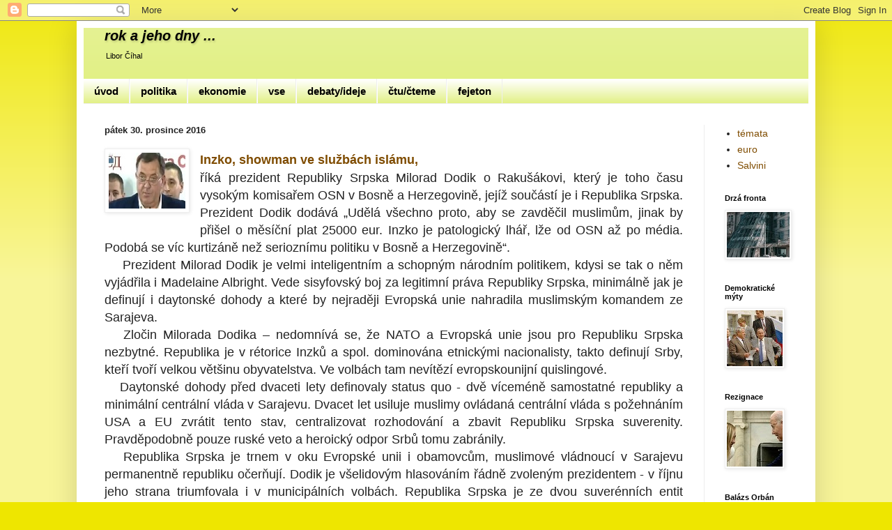

--- FILE ---
content_type: text/html; charset=UTF-8
request_url: http://www.meras.cz/2016/12/inzko-dodik-srpska.html
body_size: 27922
content:
<!DOCTYPE html>
<html class='v2' dir='ltr' xmlns='http://www.w3.org/1999/xhtml' xmlns:b='http://www.google.com/2005/gml/b' xmlns:data='http://www.google.com/2005/gml/data' xmlns:expr='http://www.google.com/2005/gml/expr'>
<head>
<link href='https://www.blogger.com/static/v1/widgets/335934321-css_bundle_v2.css' rel='stylesheet' type='text/css'/>
<script type='text/javascript'>
  cookieChoices = {};
</script>
<meta content='width=1100' name='viewport'/>
<meta content='text/html; charset=UTF-8' http-equiv='Content-Type'/>
<meta content='blogger' name='generator'/>
<link href='http://www.meras.cz/favicon.ico' rel='icon' type='image/x-icon'/>
<link href='http://www.meras.cz/2016/12/inzko-dodik-srpska.html' rel='canonical'/>
<link rel="alternate" type="application/atom+xml" title="rok a jeho dny ... - Atom" href="http://www.meras.cz/feeds/posts/default" />
<link rel="alternate" type="application/rss+xml" title="rok a jeho dny ... - RSS" href="http://www.meras.cz/feeds/posts/default?alt=rss" />
<link rel="service.post" type="application/atom+xml" title="rok a jeho dny ... - Atom" href="https://www.blogger.com/feeds/1536951391239160038/posts/default" />

<link rel="alternate" type="application/atom+xml" title="rok a jeho dny ... - Atom" href="http://www.meras.cz/feeds/6144426649292247831/comments/default" />
<!--Can't find substitution for tag [blog.ieCssRetrofitLinks]-->
<link href='https://blogger.googleusercontent.com/img/b/R29vZ2xl/AVvXsEiC_FsXA0PqCKrhbeSkt0f8aml6j1_mjkHVaK82-wkjH4ekCj_aJmyU8DX5gnIZkNbTC0R9LV_S8VNlp1XJss1lN0gDtyiznetmO-vwnWO8YkFbAlMT2KrLo6QTSrbHJhuWY5FeiktMXj9d/s1600/dodik.jpg' rel='image_src'/>
<meta content='inzko dodik republika srpska muslim eu trump bosna' name='description'/>
<meta content='http://www.meras.cz/2016/12/inzko-dodik-srpska.html' property='og:url'/>
<meta content='inzko dodik srpska' property='og:title'/>
<meta content='inzko dodik republika srpska muslim eu trump bosna' property='og:description'/>
<meta content='https://blogger.googleusercontent.com/img/b/R29vZ2xl/AVvXsEiC_FsXA0PqCKrhbeSkt0f8aml6j1_mjkHVaK82-wkjH4ekCj_aJmyU8DX5gnIZkNbTC0R9LV_S8VNlp1XJss1lN0gDtyiznetmO-vwnWO8YkFbAlMT2KrLo6QTSrbHJhuWY5FeiktMXj9d/w1200-h630-p-k-no-nu/dodik.jpg' property='og:image'/>
<title>rok a jeho dny ...: inzko dodik srpska</title>
<style id='page-skin-1' type='text/css'><!--
/*
-----------------------------------------------
Blogger Template Style
Name:     Simple
Designer: Josh Peterson
URL:      www.noaesthetic.com
----------------------------------------------- */
/* Variable definitions
====================
<Variable name="keycolor" description="Main Color" type="color" default="#66bbdd"/>
<Group description="Page Text" selector="body">
<Variable name="body.font" description="Font" type="font"
default="normal normal 12px Arial, Tahoma, Helvetica, FreeSans, sans-serif"/>
<Variable name="body.text.color" description="Text Color" type="color" default="#222222"/>
</Group>
<Group description="Backgrounds" selector=".body-fauxcolumns-outer">
<Variable name="body.background.color" description="Outer Background" type="color" default="#66bbdd"/>
<Variable name="content.background.color" description="Main Background" type="color" default="#ffffff"/>
<Variable name="header.background.color" description="Header Background" type="color" default="transparent"/>
</Group>
<Group description="Links" selector=".main-outer">
<Variable name="link.color" description="Link Color" type="color" default="#2288bb"/>
<Variable name="link.visited.color" description="Visited Color" type="color" default="#888888"/>
<Variable name="link.hover.color" description="Hover Color" type="color" default="#33aaff"/>
</Group>
<Group description="Blog Title" selector=".header h1">
<Variable name="header.font" description="Font" type="font"
default="normal normal 60px Arial, Tahoma, Helvetica, FreeSans, sans-serif"/>
<Variable name="header.text.color" description="Title Color" type="color" default="#3399bb" />
</Group>
<Group description="Blog Description" selector=".header .description">
<Variable name="description.text.color" description="Description Color" type="color"
default="#777777" />
</Group>
<Group description="Tabs Text" selector=".tabs-inner .widget li a">
<Variable name="tabs.font" description="Font" type="font"
default="normal normal 14px Arial, Tahoma, Helvetica, FreeSans, sans-serif"/>
<Variable name="tabs.text.color" description="Text Color" type="color" default="#999999"/>
<Variable name="tabs.selected.text.color" description="Selected Color" type="color" default="#000000"/>
</Group>
<Group description="Tabs Background" selector=".tabs-outer .PageList">
<Variable name="tabs.background.color" description="Background Color" type="color" default="#f5f5f5"/>
<Variable name="tabs.selected.background.color" description="Selected Color" type="color" default="#eeeeee"/>
</Group>
<Group description="Post Title" selector="h3.post-title, .comments h4">
<Variable name="post.title.font" description="Font" type="font"
default="normal normal 22px Arial, Tahoma, Helvetica, FreeSans, sans-serif"/>
</Group>
<Group description="Date Header" selector=".date-header">
<Variable name="date.header.color" description="Text Color" type="color"
default="#222222"/>
<Variable name="date.header.background.color" description="Background Color" type="color"
default="transparent"/>
<Variable name="date.header.font" description="Text Font" type="font"
default="normal bold 11px Arial, Tahoma, Helvetica, FreeSans, sans-serif"/>
<Variable name="date.header.padding" description="Date Header Padding" type="string" default="inherit"/>
<Variable name="date.header.letterspacing" description="Date Header Letter Spacing" type="string" default="inherit"/>
<Variable name="date.header.margin" description="Date Header Margin" type="string" default="inherit"/>
</Group>
<Group description="Post Footer" selector=".post-footer">
<Variable name="post.footer.text.color" description="Text Color" type="color" default="#666666"/>
<Variable name="post.footer.background.color" description="Background Color" type="color"
default="#f9f9f9"/>
<Variable name="post.footer.border.color" description="Shadow Color" type="color" default="#eeeeee"/>
</Group>
<Group description="Gadgets" selector="h2">
<Variable name="widget.title.font" description="Title Font" type="font"
default="normal bold 11px Arial, Tahoma, Helvetica, FreeSans, sans-serif"/>
<Variable name="widget.title.text.color" description="Title Color" type="color" default="#000000"/>
<Variable name="widget.alternate.text.color" description="Alternate Color" type="color" default="#999999"/>
</Group>
<Group description="Images" selector=".main-inner">
<Variable name="image.background.color" description="Background Color" type="color" default="#ffffff"/>
<Variable name="image.border.color" description="Border Color" type="color" default="#eeeeee"/>
<Variable name="image.text.color" description="Caption Text Color" type="color" default="#222222"/>
</Group>
<Group description="Accents" selector=".content-inner">
<Variable name="body.rule.color" description="Separator Line Color" type="color" default="#eeeeee"/>
<Variable name="tabs.border.color" description="Tabs Border Color" type="color" default="#eeeeee"/>
</Group>
<Variable name="body.background" description="Body Background" type="background"
color="#eee600" default="$(color) none repeat scroll top left"/>
<Variable name="body.background.override" description="Body Background Override" type="string" default=""/>
<Variable name="body.background.gradient.cap" description="Body Gradient Cap" type="url"
default="url(//www.blogblog.com/1kt/simple/gradients_light.png)"/>
<Variable name="body.background.gradient.tile" description="Body Gradient Tile" type="url"
default="url(//www.blogblog.com/1kt/simple/body_gradient_tile_light.png)"/>
<Variable name="content.background.color.selector" description="Content Background Color Selector" type="string" default=".content-inner"/>
<Variable name="content.padding" description="Content Padding" type="length" default="10px"/>
<Variable name="content.padding.horizontal" description="Content Horizontal Padding" type="length" default="10px"/>
<Variable name="content.shadow.spread" description="Content Shadow Spread" type="length" default="40px"/>
<Variable name="content.shadow.spread.webkit" description="Content Shadow Spread (WebKit)" type="length" default="5px"/>
<Variable name="content.shadow.spread.ie" description="Content Shadow Spread (IE)" type="length" default="10px"/>
<Variable name="main.border.width" description="Main Border Width" type="length" default="0"/>
<Variable name="header.background.gradient" description="Header Gradient" type="url" default="none"/>
<Variable name="header.shadow.offset.left" description="Header Shadow Offset Left" type="length" default="-1px"/>
<Variable name="header.shadow.offset.top" description="Header Shadow Offset Top" type="length" default="-1px"/>
<Variable name="header.shadow.spread" description="Header Shadow Spread" type="length" default="1px"/>
<Variable name="header.padding" description="Header Padding" type="length" default="30px"/>
<Variable name="header.border.size" description="Header Border Size" type="length" default="1px"/>
<Variable name="header.bottom.border.size" description="Header Bottom Border Size" type="length" default="0"/>
<Variable name="header.border.horizontalsize" description="Header Horizontal Border Size" type="length" default="0"/>
<Variable name="description.text.size" description="Description Text Size" type="string" default="140%"/>
<Variable name="tabs.margin.top" description="Tabs Margin Top" type="length" default="0" />
<Variable name="tabs.margin.side" description="Tabs Side Margin" type="length" default="30px" />
<Variable name="tabs.background.gradient" description="Tabs Background Gradient" type="url"
default="url(//www.blogblog.com/1kt/simple/gradients_light.png)"/>
<Variable name="tabs.border.width" description="Tabs Border Width" type="length" default="1px"/>
<Variable name="tabs.bevel.border.width" description="Tabs Bevel Border Width" type="length" default="1px"/>
<Variable name="post.margin.bottom" description="Post Bottom Margin" type="length" default="25px"/>
<Variable name="image.border.small.size" description="Image Border Small Size" type="length" default="2px"/>
<Variable name="image.border.large.size" description="Image Border Large Size" type="length" default="5px"/>
<Variable name="page.width.selector" description="Page Width Selector" type="string" default=".region-inner"/>
<Variable name="page.width" description="Page Width" type="string" default="auto"/>
<Variable name="main.section.margin" description="Main Section Margin" type="length" default="15px"/>
<Variable name="main.padding" description="Main Padding" type="length" default="15px"/>
<Variable name="main.padding.top" description="Main Padding Top" type="length" default="30px"/>
<Variable name="main.padding.bottom" description="Main Padding Bottom" type="length" default="30px"/>
<Variable name="paging.background"
color="#ffffff"
description="Background of blog paging area" type="background"
default="transparent none no-repeat scroll top center"/>
<Variable name="footer.bevel" description="Bevel border length of footer" type="length" default="0"/>
<Variable name="mobile.background.overlay" description="Mobile Background Overlay" type="string"
default="transparent none repeat scroll top left"/>
<Variable name="mobile.background.size" description="Mobile Background Size" type="string" default="auto"/>
<Variable name="mobile.button.color" description="Mobile Button Color" type="color" default="#ffffff" />
<Variable name="startSide" description="Side where text starts in blog language" type="automatic" default="left"/>
<Variable name="endSide" description="Side where text ends in blog language" type="automatic" default="right"/>
*/
/* Content
----------------------------------------------- */
body {
font: normal normal 14px Arial, Tahoma, Helvetica, FreeSans, sans-serif;
color: #222222;
background: #eee600 none repeat scroll top left;
padding: 0 40px 40px 40px;
}
html body .region-inner {
min-width: 0;
max-width: 100%;
width: auto;
}
h2 {
font-size: 22px;
}
a:link {
text-decoration:none;
color: #7f4c00;
}
a:visited {
text-decoration:none;
color: #7f4c00;
}
a:hover {
text-decoration:underline;
color: #ff9900;
}
.body-fauxcolumn-outer .fauxcolumn-inner {
background: transparent url(//www.blogblog.com/1kt/simple/body_gradient_tile_light.png) repeat scroll top left;
_background-image: none;
}
.body-fauxcolumn-outer .cap-top {
position: absolute;
z-index: 1;
height: 400px;
width: 100%;
background: #eee600 none repeat scroll top left;
}
.body-fauxcolumn-outer .cap-top .cap-left {
width: 100%;
background: transparent url(//www.blogblog.com/1kt/simple/gradients_light.png) repeat-x scroll top left;
_background-image: none;
}
.content-outer {
-moz-box-shadow: 0 0 40px rgba(0, 0, 0, .15);
-webkit-box-shadow: 0 0 5px rgba(0, 0, 0, .15);
-goog-ms-box-shadow: 0 0 10px #333333;
box-shadow: 0 0 40px rgba(0, 0, 0, .15);
margin-bottom: 1px;
}
.content-inner {
padding: 10px 10px;
}
.content-inner {
background-color: #ffffff;
}
/* Header
----------------------------------------------- */
.header-outer {
background: #deee77 url(//www.blogblog.com/1kt/simple/gradients_light.png) repeat-x scroll 0 -400px;
_background-image: none;
}
.Header h1 {
font: italic bold 20px Arial, Tahoma, Helvetica, FreeSans, sans-serif;
color: #000000;
text-shadow: 1px 2px 3px rgba(0, 0, 0, .2);
}
.Header h1 a {
color: #000000;
}
.Header .description {
font-size: 80%;
color: #000000;
}
.header-inner .Header .titlewrapper {
padding: 0 30px;
}
.header-inner .Header .descriptionwrapper {
padding: 0 30px;
}
/* Tabs
----------------------------------------------- */
.tabs-inner .section:first-child {
border-top: 0 solid #eeeeee;
}
.tabs-inner .section:first-child ul {
margin-top: -0;
border-top: 0 solid #eeeeee;
border-left: 0 solid #eeeeee;
border-right: 0 solid #eeeeee;
}
.tabs-inner .widget ul {
background: #deee77 url(//www.blogblog.com/1kt/simple/gradients_light.png) repeat-x scroll 0 -800px;
_background-image: none;
border-bottom: 1px solid #eeeeee;
margin-top: 0;
margin-left: -30px;
margin-right: -30px;
}
.tabs-inner .widget li a {
display: inline-block;
padding: .6em 1em;
font: normal bold 15px Arial, Tahoma, Helvetica, FreeSans, sans-serif;
color: #000000;
border-left: 1px solid #ffffff;
border-right: 1px solid #eeeeee;
}
.tabs-inner .widget li:first-child a {
border-left: none;
}
.tabs-inner .widget li.selected a, .tabs-inner .widget li a:hover {
color: #ff9900;
background-color: #eeeeee;
text-decoration: none;
}
/* Columns
----------------------------------------------- */
.main-outer {
border-top: 0 solid #eeeeee;
}
.fauxcolumn-left-outer .fauxcolumn-inner {
border-right: 1px solid #eeeeee;
}
.fauxcolumn-right-outer .fauxcolumn-inner {
border-left: 1px solid #eeeeee;
}
/* Headings
----------------------------------------------- */
div.widget > h2,
div.widget h2.title {
margin: 0 0 1em 0;
font: normal bold 11px Arial, Tahoma, Helvetica, FreeSans, sans-serif;
color: #000000;
}
/* Widgets
----------------------------------------------- */
.widget .zippy {
color: #999999;
text-shadow: 2px 2px 1px rgba(0, 0, 0, .1);
}
.widget .popular-posts ul {
list-style: none;
}
/* Posts
----------------------------------------------- */
h2.date-header {
font: normal bold 13px Arial, Tahoma, Helvetica, FreeSans, sans-serif;
}
.date-header span {
background-color: transparent;
color: #222222;
padding: inherit;
letter-spacing: inherit;
margin: inherit;
}
.main-inner {
padding-top: 30px;
padding-bottom: 30px;
}
.main-inner .column-center-inner {
padding: 0 15px;
}
.main-inner .column-center-inner .section {
margin: 0 15px;
}
.post {
margin: 0 0 25px 0;
}
h3.post-title, .comments h4 {
font: normal normal 0px Arial, Tahoma, Helvetica, FreeSans, sans-serif;
margin: .75em 0 0;
}
.post-body {
font-size: 110%;
line-height: 1.4;
position: relative;
}
.post-body img, .post-body .tr-caption-container, .Profile img, .Image img,
.BlogList .item-thumbnail img {
padding: 2px;
background: #ffffff;
border: 1px solid #eeeeee;
-moz-box-shadow: 1px 1px 5px rgba(0, 0, 0, .1);
-webkit-box-shadow: 1px 1px 5px rgba(0, 0, 0, .1);
box-shadow: 1px 1px 5px rgba(0, 0, 0, .1);
}
.post-body img, .post-body .tr-caption-container {
padding: 5px;
}
.post-body .tr-caption-container {
color: #222222;
}
.post-body .tr-caption-container img {
padding: 0;
background: transparent;
border: none;
-moz-box-shadow: 0 0 0 rgba(0, 0, 0, .1);
-webkit-box-shadow: 0 0 0 rgba(0, 0, 0, .1);
box-shadow: 0 0 0 rgba(0, 0, 0, .1);
}
.post-header {
margin: 0 0 1.5em;
line-height: 1.6;
font-size: 90%;
}
.post-footer {
margin: 20px -2px 0;
padding: 5px 10px;
color: #666666;
background-color: #f9f9f9;
border-bottom: 1px solid #eeeeee;
line-height: 1.6;
font-size: 90%;
}
#comments .comment-author {
padding-top: 1.5em;
border-top: 1px solid #eeeeee;
background-position: 0 1.5em;
}
#comments .comment-author:first-child {
padding-top: 0;
border-top: none;
}
.avatar-image-container {
margin: .2em 0 0;
}
#comments .avatar-image-container img {
border: 1px solid #eeeeee;
}
/* Comments
----------------------------------------------- */
.comments .comments-content .icon.blog-author {
background-repeat: no-repeat;
background-image: url([data-uri]);
}
.comments .comments-content .loadmore a {
border-top: 1px solid #999999;
border-bottom: 1px solid #999999;
}
.comments .comment-thread.inline-thread {
background-color: #f9f9f9;
}
.comments .continue {
border-top: 2px solid #999999;
}
/* Accents
---------------------------------------------- */
.section-columns td.columns-cell {
border-left: 1px solid #eeeeee;
}
.blog-pager {
background: transparent none no-repeat scroll top center;
}
.blog-pager-older-link, .home-link,
.blog-pager-newer-link {
background-color: #ffffff;
padding: 5px;
}
.footer-outer {
border-top: 0 dashed #bbbbbb;
}
/* Mobile
----------------------------------------------- */
body.mobile  {
background-size: auto;
}
.mobile .body-fauxcolumn-outer {
background: transparent none repeat scroll top left;
}
.mobile .body-fauxcolumn-outer .cap-top {
background-size: 100% auto;
}
.mobile .content-outer {
-webkit-box-shadow: 0 0 3px rgba(0, 0, 0, .15);
box-shadow: 0 0 3px rgba(0, 0, 0, .15);
}
body.mobile .AdSense {
margin: 0 -40px;
}
.mobile .tabs-inner .widget ul {
margin-left: 0;
margin-right: 0;
}
.mobile .post {
margin: 0;
}
.mobile .main-inner .column-center-inner .section {
margin: 0;
}
.mobile .date-header span {
padding: 0.1em 10px;
margin: 0 -10px;
}
.mobile h3.post-title {
margin: 0;
}
.mobile .blog-pager {
background: transparent none no-repeat scroll top center;
}
.mobile .footer-outer {
border-top: none;
}
.mobile .main-inner, .mobile .footer-inner {
background-color: #ffffff;
}
.mobile-index-contents {
color: #222222;
}
.mobile-link-button {
background-color: #7f4c00;
}
.mobile-link-button a:link, .mobile-link-button a:visited {
color: #ffffff;
}
.mobile .tabs-inner .section:first-child {
border-top: none;
}
.mobile .tabs-inner .PageList .widget-content {
background-color: #eeeeee;
color: #ff9900;
border-top: 1px solid #eeeeee;
border-bottom: 1px solid #eeeeee;
}
.mobile .tabs-inner .PageList .widget-content .pagelist-arrow {
border-left: 1px solid #eeeeee;
}

--></style>
<style id='template-skin-1' type='text/css'><!--
body {
min-width: 1060px;
}
.content-outer, .content-fauxcolumn-outer, .region-inner {
min-width: 1060px;
max-width: 1060px;
_width: 1060px;
}
.main-inner .columns {
padding-left: 0px;
padding-right: 150px;
}
.main-inner .fauxcolumn-center-outer {
left: 0px;
right: 150px;
/* IE6 does not respect left and right together */
_width: expression(this.parentNode.offsetWidth -
parseInt("0px") -
parseInt("150px") + 'px');
}
.main-inner .fauxcolumn-left-outer {
width: 0px;
}
.main-inner .fauxcolumn-right-outer {
width: 150px;
}
.main-inner .column-left-outer {
width: 0px;
right: 100%;
margin-left: -0px;
}
.main-inner .column-right-outer {
width: 150px;
margin-right: -150px;
}
#layout {
min-width: 0;
}
#layout .content-outer {
min-width: 0;
width: 800px;
}
#layout .region-inner {
min-width: 0;
width: auto;
}
--></style>
<style>
  .post-labels {
   display : none;
    }
   </style>
<link href='https://www.blogger.com/dyn-css/authorization.css?targetBlogID=1536951391239160038&amp;zx=2ac88615-cc0d-4baa-9674-1211e4f8e51a' media='none' onload='if(media!=&#39;all&#39;)media=&#39;all&#39;' rel='stylesheet'/><noscript><link href='https://www.blogger.com/dyn-css/authorization.css?targetBlogID=1536951391239160038&amp;zx=2ac88615-cc0d-4baa-9674-1211e4f8e51a' rel='stylesheet'/></noscript>
<meta name='google-adsense-platform-account' content='ca-host-pub-1556223355139109'/>
<meta name='google-adsense-platform-domain' content='blogspot.com'/>

<script type="text/javascript" language="javascript">
  // Supply ads personalization default for EEA readers
  // See https://www.blogger.com/go/adspersonalization
  adsbygoogle = window.adsbygoogle || [];
  if (typeof adsbygoogle.requestNonPersonalizedAds === 'undefined') {
    adsbygoogle.requestNonPersonalizedAds = 1;
  }
</script>


</head>
<body class='loading'>
<div class='navbar section' id='navbar' name='Navigační lišta'><div class='widget Navbar' data-version='1' id='Navbar1'><script type="text/javascript">
    function setAttributeOnload(object, attribute, val) {
      if(window.addEventListener) {
        window.addEventListener('load',
          function(){ object[attribute] = val; }, false);
      } else {
        window.attachEvent('onload', function(){ object[attribute] = val; });
      }
    }
  </script>
<div id="navbar-iframe-container"></div>
<script type="text/javascript" src="https://apis.google.com/js/platform.js"></script>
<script type="text/javascript">
      gapi.load("gapi.iframes:gapi.iframes.style.bubble", function() {
        if (gapi.iframes && gapi.iframes.getContext) {
          gapi.iframes.getContext().openChild({
              url: 'https://www.blogger.com/navbar/1536951391239160038?po\x3d6144426649292247831\x26origin\x3dhttp://www.meras.cz',
              where: document.getElementById("navbar-iframe-container"),
              id: "navbar-iframe"
          });
        }
      });
    </script><script type="text/javascript">
(function() {
var script = document.createElement('script');
script.type = 'text/javascript';
script.src = '//pagead2.googlesyndication.com/pagead/js/google_top_exp.js';
var head = document.getElementsByTagName('head')[0];
if (head) {
head.appendChild(script);
}})();
</script>
</div></div>
<div class='body-fauxcolumns'>
<div class='fauxcolumn-outer body-fauxcolumn-outer'>
<div class='cap-top'>
<div class='cap-left'></div>
<div class='cap-right'></div>
</div>
<div class='fauxborder-left'>
<div class='fauxborder-right'></div>
<div class='fauxcolumn-inner'>
</div>
</div>
<div class='cap-bottom'>
<div class='cap-left'></div>
<div class='cap-right'></div>
</div>
</div>
</div>
<div class='content'>
<div class='content-fauxcolumns'>
<div class='fauxcolumn-outer content-fauxcolumn-outer'>
<div class='cap-top'>
<div class='cap-left'></div>
<div class='cap-right'></div>
</div>
<div class='fauxborder-left'>
<div class='fauxborder-right'></div>
<div class='fauxcolumn-inner'>
</div>
</div>
<div class='cap-bottom'>
<div class='cap-left'></div>
<div class='cap-right'></div>
</div>
</div>
</div>
<div class='content-outer'>
<div class='content-cap-top cap-top'>
<div class='cap-left'></div>
<div class='cap-right'></div>
</div>
<div class='fauxborder-left content-fauxborder-left'>
<div class='fauxborder-right content-fauxborder-right'></div>
<div class='content-inner'>
<header>
<div class='header-outer'>
<div class='header-cap-top cap-top'>
<div class='cap-left'></div>
<div class='cap-right'></div>
</div>
<div class='fauxborder-left header-fauxborder-left'>
<div class='fauxborder-right header-fauxborder-right'></div>
<div class='region-inner header-inner'>
<div class='header section' id='header' name='Záhlaví'><div class='widget Header' data-version='1' id='Header1'>
<div id='header-inner'>
<div class='titlewrapper'>
<h1 class='title'>
<a href='http://www.meras.cz/'>
rok a jeho dny ...
</a>
</h1>
</div>
<div class='descriptionwrapper'>
<p class='description'><span>Libor Číhal</span></p>
</div>
</div>
</div></div>
</div>
</div>
<div class='header-cap-bottom cap-bottom'>
<div class='cap-left'></div>
<div class='cap-right'></div>
</div>
</div>
</header>
<div class='tabs-outer'>
<div class='tabs-cap-top cap-top'>
<div class='cap-left'></div>
<div class='cap-right'></div>
</div>
<div class='fauxborder-left tabs-fauxborder-left'>
<div class='fauxborder-right tabs-fauxborder-right'></div>
<div class='region-inner tabs-inner'>
<div class='tabs section' id='crosscol' name='Napříč-všemi-sloupci'><div class='widget PageList' data-version='1' id='PageList1'>
<h2>Stránky</h2>
<div class='widget-content'>
<ul>
<li>
<a href='http://www.meras.cz/p/uvod.html'>úvod</a>
</li>
<li>
<a href='http://www.meras.cz/search/label/info'>politika</a>
</li>
<li>
<a href='http://www.meras.cz/search/label/ekon'>ekonomie</a>
</li>
<li>
<a href='http://www.meras.cz/'>vse</a>
</li>
<li>
<a href='http://www.meras.cz/search/label/os'>debaty/ideje</a>
</li>
<li>
<a href='http://www.meras.cz/p/ctucteme.html'>čtu/čteme</a>
</li>
<li>
<a href='http://www.meras.cz/search/label/fejet'>fejeton</a>
</li>
</ul>
<div class='clear'></div>
</div>
</div></div>
<div class='tabs no-items section' id='crosscol-overflow' name='Cross-Column 2'></div>
</div>
</div>
<div class='tabs-cap-bottom cap-bottom'>
<div class='cap-left'></div>
<div class='cap-right'></div>
</div>
</div>
<div class='main-outer'>
<div class='main-cap-top cap-top'>
<div class='cap-left'></div>
<div class='cap-right'></div>
</div>
<div class='fauxborder-left main-fauxborder-left'>
<div class='fauxborder-right main-fauxborder-right'></div>
<div class='region-inner main-inner'>
<div class='columns fauxcolumns'>
<div class='fauxcolumn-outer fauxcolumn-center-outer'>
<div class='cap-top'>
<div class='cap-left'></div>
<div class='cap-right'></div>
</div>
<div class='fauxborder-left'>
<div class='fauxborder-right'></div>
<div class='fauxcolumn-inner'>
</div>
</div>
<div class='cap-bottom'>
<div class='cap-left'></div>
<div class='cap-right'></div>
</div>
</div>
<div class='fauxcolumn-outer fauxcolumn-left-outer'>
<div class='cap-top'>
<div class='cap-left'></div>
<div class='cap-right'></div>
</div>
<div class='fauxborder-left'>
<div class='fauxborder-right'></div>
<div class='fauxcolumn-inner'>
</div>
</div>
<div class='cap-bottom'>
<div class='cap-left'></div>
<div class='cap-right'></div>
</div>
</div>
<div class='fauxcolumn-outer fauxcolumn-right-outer'>
<div class='cap-top'>
<div class='cap-left'></div>
<div class='cap-right'></div>
</div>
<div class='fauxborder-left'>
<div class='fauxborder-right'></div>
<div class='fauxcolumn-inner'>
</div>
</div>
<div class='cap-bottom'>
<div class='cap-left'></div>
<div class='cap-right'></div>
</div>
</div>
<!-- corrects IE6 width calculation -->
<div class='columns-inner'>
<div class='column-center-outer'>
<div class='column-center-inner'>
<div class='main section' id='main' name='Hlavní'><div class='widget Blog' data-version='1' id='Blog1'>
<div class='blog-posts hfeed'>

          <div class="date-outer">
        
<h2 class='date-header'><span>pátek 30. prosince 2016</span></h2>

          <div class="date-posts">
        
<div class='post-outer'>
<div class='post hentry' itemprop='blogPost' itemscope='itemscope' itemtype='http://schema.org/BlogPosting'>
<meta content='https://blogger.googleusercontent.com/img/b/R29vZ2xl/AVvXsEiC_FsXA0PqCKrhbeSkt0f8aml6j1_mjkHVaK82-wkjH4ekCj_aJmyU8DX5gnIZkNbTC0R9LV_S8VNlp1XJss1lN0gDtyiznetmO-vwnWO8YkFbAlMT2KrLo6QTSrbHJhuWY5FeiktMXj9d/s1600/dodik.jpg' itemprop='image_url'/>
<meta content='1536951391239160038' itemprop='blogId'/>
<meta content='6144426649292247831' itemprop='postId'/>
<a name='6144426649292247831'></a>
<h3 class='post-title entry-title' itemprop='name'>
inzko dodik srpska
</h3>
<div class='post-header'>
<div class='post-header-line-1'></div>
</div>
<div class='post-body entry-content' id='post-body-6144426649292247831' itemprop='articleBody'>
<div style="text-align: justify;">
<div style="text-align: justify;">
<div class="separator" style="clear: both; text-align: center;">
<a href="https://blogger.googleusercontent.com/img/b/R29vZ2xl/AVvXsEiC_FsXA0PqCKrhbeSkt0f8aml6j1_mjkHVaK82-wkjH4ekCj_aJmyU8DX5gnIZkNbTC0R9LV_S8VNlp1XJss1lN0gDtyiznetmO-vwnWO8YkFbAlMT2KrLo6QTSrbHJhuWY5FeiktMXj9d/s1600/dodik.jpg" style="clear: left; float: left; margin-bottom: 1em; margin-right: 1em;"><img border="0" src="https://blogger.googleusercontent.com/img/b/R29vZ2xl/AVvXsEiC_FsXA0PqCKrhbeSkt0f8aml6j1_mjkHVaK82-wkjH4ekCj_aJmyU8DX5gnIZkNbTC0R9LV_S8VNlp1XJss1lN0gDtyiznetmO-vwnWO8YkFbAlMT2KrLo6QTSrbHJhuWY5FeiktMXj9d/s1600/dodik.jpg" /></a></div>
<h2>
<a href="http://www.meras.cz/2016/12/inzko-dodik-srpska.html" target="_blank"><span style="font-size: large;"><span style="font-family: &quot;arial&quot; , &quot;helvetica&quot; , sans-serif;"><b>Inzko, showman ve službách islámu<span style="font-family: &quot;arial&quot; , &quot;helvetica&quot; , sans-serif;">,</span></b></span></span></a></h2>
<h2>
</h2>
<span style="font-size: large;"><span style="font-family: &quot;arial&quot; , &quot;helvetica&quot; , sans-serif;">říká
 prezident Republiky Srpska Milorad Dodik o Rakušákovi, který je toho 
času vysokým komisařem OSN v Bosně a Herzegovině, jejíž součástí je i 
Republika Srpska. Prezident Dodik dodává &#8222;Udělá všechno proto, aby se 
zavděčil muslimům, jinak by přišel o měsíční plat 25000 eur. Inzko je 
patologický lhář, lže od OSN až po média. Podobá se víc kurtizáně než 
serioznímu politiku v Bosně a Herzegovině&#8220;. </span></span><br />
<a name="more"></a><span style="font-size: large;"><span style="font-family: &quot;arial&quot; , &quot;helvetica&quot; , sans-serif;">&nbsp;&nbsp;&nbsp;
 Prezident Milorad Dodik je velmi inteligentním a schopným národním 
politikem, kdysi se tak o něm vyjádřila i Madelaine Albright. Vede 
sisyfovský boj za legitimní práva Republiky Srpska, minimálně jak je 
definují i daytonské dohody a které by nejraději Evropská unie nahradila
 muslimským komandem ze Sarajeva. <br />&nbsp;&nbsp; Zločin Milorada Dodika &#8211; 
nedomnívá se, že NATO a Evropská unie jsou pro Republiku Srpska 
nezbytné. Republika je v rétorice Inzků a spol. dominována etnickými 
nacionalisty, takto definují Srby, kteří tvoří velkou většinu 
obyvatelstva. Ve volbách tam nevítězí evropskounijní quislingové. <br />&nbsp;&nbsp;
 Daytonské dohody před dvaceti lety definovaly status quo - dvě víceméně
 samostatné republiky a minimální centrální vláda v Sarajevu. Dvacet let
 usiluje muslimy ovládaná centrální vláda s požehnáním USA a EU zvrátit 
tento stav, centralizovat rozhodování a zbavit Republiku Srpska 
suverenity. Pravděpodobně pouze ruské veto a heroický odpor Srbů tomu 
zabránily.&nbsp; <br />&nbsp;&nbsp; Republika Srpska je trnem v oku Evropské unii i 
obamovcům, muslimové vládnoucí v Sarajevu permanentně republiku 
očerňují. Dodik je všelidovým hlasováním řádně zvoleným prezidentem - v 
říjnu jeho strana triumfovala i v municipálních volbách. Republika 
Srpska je ze dvou suverénních entit tvořících stát funkčnější a 
ekonomicky podstatně lépe fungující. Poslední roky vykazuje růstové 
parametry vyšší než většina EU zemí. Růst GDP 2%-3%, zemědělská produkce
 roste 4%-5% tempem.<br />&nbsp; V obvyklé EU demagogické rétorice je k dobrému
 ekonomickému fungování potřeba víc centrální moci &#8211; nejdřív muslimům do
 Sarajeva a pak spolupodíl do Bruselu.&nbsp; Ekonomický instinkt mluví pro 
něco zcela opačného &#8211; zodpovědnost za své hospodářské výsledky nesou 
suverénní Republika Srpska a Federace Bosňáků a Chorvatů. Každý za sebe a
 za své. Vedení Republiky Srpska doufá, že u nové americké 
administrativy najde podporu pro návrat k normalitě věcí. <br />&nbsp; Předseda
 parlamentu Republiky Srpska Marinom Marinković: &#8222;Ať uděláme v republice
 cokoliv, najde si Inzko způsob, jak nás pomluvit a ve zprávách Radě 
bezpečnosti očernit&#8220;.&nbsp; <br />&nbsp;&nbsp; Inzko v rakouských novinách výhrůžně: &#8222;Ať 
se neradují z Trumpova vítězství, (Melánie) pamatuje si JNA (jugoslávkou
 armádu)&#8220;. Dodik byl pozván na Trumpovu inauguraci.&nbsp;&nbsp; <br />&nbsp; <span style="font-family: &quot;arial&quot; , &quot;helvetica&quot; , sans-serif;">Ne<span style="font-family: &quot;arial&quot; , &quot;helvetica&quot; , sans-serif;">jlíp svrhnout. </span></span>Komentář
 nevoleného rakouského prokonzula Inzko ve Wall Street Journal: &#8222;Dodik 
si buduje vlastní impérium. Západ by ho měl odstranit&#8220;.&nbsp; <br />&nbsp;&nbsp; Vláda 
Republiky Srpska reagovala na Inzkovy nenávistné výroky dopisem Radě 
bezpečnosti OSN: Vysoký komisař&nbsp; v Bosně a Herzegovině Valentin Inzko ve
 svém vyjádření, které publikoval 1. listopadu ve WSJ, vyzýval k 
odstraněné řádně zvoleného prezidenta Republiky Srpska. Jeho výroky 
flagrantně porušují mezinárodní právo. Mezinárodní organizace se nesmí 
vměšovat do vnitřních záležitostí suverénních zemí a musí respektovat 
jejich politickou nezávislost. Porušil mandát, který Annex 10, 
Daytonských dohod dává vysokému komisaři OSN. Atd... <br />&nbsp;&nbsp; Porušil 
mandát, zvyklosti, právo..., zepředu, zezadu, co na tom záleží. Evropská
 unie mu nedůvěru nevysloví a neiniciuje jeho odvolání.&nbsp; <br />&nbsp;&nbsp; &#8222;Nemohou nás zastavit, mohou nás pouze nenávidět&#8220;, říká prezident Milorad Dodik. </span></span></div>
<br /></div>
<br />
<div style='clear: both;'></div>
</div>
<div class='post-footer'>
<div class='post-footer-line post-footer-line-1'><span class='post-author vcard'>
Vystavil
<span class='fn' itemprop='author' itemscope='itemscope' itemtype='http://schema.org/Person'>
<span itemprop='name'>LC</span>
</span>
</span>
<span class='post-timestamp'>
v
<meta content='http://www.meras.cz/2016/12/inzko-dodik-srpska.html' itemprop='url'/>
<a class='timestamp-link' href='http://www.meras.cz/2016/12/inzko-dodik-srpska.html' rel='bookmark' title='permanent link'><abbr class='published' itemprop='datePublished' title='2016-12-30T13:57:00+01:00'>13:57</abbr></a>
</span>
<span class='post-comment-link'>
</span>
<span class='post-icons'>
</span>
<div class='post-share-buttons goog-inline-block'>
</div>
</div>
<div class='post-footer-line post-footer-line-2'><span class='post-labels'>
Štítky:
<a href='http://www.meras.cz/search/label/eu' rel='tag'>eu</a>,
<a href='http://www.meras.cz/search/label/info' rel='tag'>info</a>,
<a href='http://www.meras.cz/search/label/rak' rel='tag'>rak</a>,
<a href='http://www.meras.cz/search/label/svet' rel='tag'>svet</a>
</span>
</div>
<div class='post-footer-line post-footer-line-3'><span class='post-location'>
</span>
</div>
</div>
</div>
<div class='comments' id='comments'>
<a name='comments'></a>
<h4>Žádné komentáře:</h4>
<div id='Blog1_comments-block-wrapper'>
<dl class='avatar-comment-indent' id='comments-block'>
</dl>
</div>
<p class='comment-footer'>
<a href='https://www.blogger.com/comment/fullpage/post/1536951391239160038/6144426649292247831' onclick='javascript:window.open(this.href, "bloggerPopup", "toolbar=0,location=0,statusbar=1,menubar=0,scrollbars=yes,width=640,height=500"); return false;'>Okomentovat</a>
</p>
</div>
</div>

        </div></div>
      
</div>
<div class='blog-pager' id='blog-pager'>
<span id='blog-pager-newer-link'>
<a class='blog-pager-newer-link' href='http://www.meras.cz/2016/12/luther-ratzinger.html' id='Blog1_blog-pager-newer-link' title='Novější příspěvek'>Novější příspěvek</a>
</span>
<span id='blog-pager-older-link'>
<a class='blog-pager-older-link' href='http://www.meras.cz/2016/12/brusel-berlin-kovbojka.html' id='Blog1_blog-pager-older-link' title='Starší příspěvek'>Starší příspěvek</a>
</span>
<a class='home-link' href='http://www.meras.cz/'>Domovská stránka</a>
</div>
<div class='clear'></div>
<div class='post-feeds'>
<div class='feed-links'>
Přihlásit se k odběru:
<a class='feed-link' href='http://www.meras.cz/feeds/6144426649292247831/comments/default' target='_blank' type='application/atom+xml'>Komentáře k příspěvku (Atom)</a>
</div>
</div>
</div></div>
</div>
</div>
<div class='column-left-outer'>
<div class='column-left-inner'>
<aside>
</aside>
</div>
</div>
<div class='column-right-outer'>
<div class='column-right-inner'>
<aside>
<div class='sidebar section' id='sidebar-right-1'><div class='widget PageList' data-version='1' id='PageList2'>
<div class='widget-content'>
<ul>
<li>
<a href='http://www.meras.cz/p/temata.html'>témata</a>
</li>
<li>
<a href='http://www.meras.cz/search/label/EURO'>euro</a>
</li>
<li>
<a href='http://www.meras.cz/search/label/salvini'>Salvini</a>
</li>
</ul>
<div class='clear'></div>
</div>
</div><div class='widget Image' data-version='1' id='Image78'>
<h2>Drzá fronta</h2>
<div class='widget-content'>
<a href='http://www.meras.cz/2023/10/osklivost.html'>
<img alt='Drzá fronta' height='65' id='Image78_img' src='https://blogger.googleusercontent.com/img/a/AVvXsEgQYmG9RPI7NzH89FSSjFNeZ8BIb8KE0tqny75XYWZ98GMS0Z6z2uWMaINFyf8JWFB7d1Y4buEydOEH5efLFu-1xBhBckwSsLz04Ooxkos5obPh5Q1ffntcVqUiHPwIOCj-udVSx8NOQU-tCF4x9dtxsQ8GQZcCDFZAViJk8N7vPwN9UsWrWEWy7L6HB-T2=s90' width='90'/>
</a>
<br/>
</div>
<div class='clear'></div>
</div><div class='widget Image' data-version='1' id='Image77'>
<h2>Demokratické mýty</h2>
<div class='widget-content'>
<a href='http://www.meras.cz/2023/08/puc-rusko.html'>
<img alt='Demokratické mýty' height='80' id='Image77_img' src='https://blogger.googleusercontent.com/img/a/AVvXsEjTyNL6lm_42I-5exqmtoZ42kRX3zoOwgMvK6TaD380ydRsV2YMpOcjNZKh5LxSosluoKZS7TgakbeLCwxut4mQdzbCjTEbMce3ngy24CxuqWsmty9hujY-sLtO6MsNr2Mo6MGkhIGnNrJqJLd1x6GZvW9vQ9-tAD_y04ojb4nHXHzaeUY5DmhA6_adT8vx=s80' width='80'/>
</a>
<br/>
</div>
<div class='clear'></div>
</div><div class='widget Image' data-version='1' id='Image76'>
<h2>Rezignace</h2>
<div class='widget-content'>
<a href='http://www.meras.cz/2023/07/rezignace.html'>
<img alt='Rezignace' height='80' id='Image76_img' src='https://blogger.googleusercontent.com/img/a/AVvXsEjo3nDXwRAoiSOcihSAOCti2a8LY3iVgLYJR327hNL5F4i9sHCIK4j2AwRGJjpuaA0t6zH98VM3yyr-LdmadC7Hs1Hm76PFATN3cj8CUmSKBfbvxi_F8oC0TAq-JNRayEyuIWEU0QwwXKjad_zKlBut5ktlqqTL2O9fIr3J5FLh6GzwZOy526WmDyT8gFH_=s80' width='80'/>
</a>
<br/>
</div>
<div class='clear'></div>
</div><div class='widget Image' data-version='1' id='Image75'>
<h2>Balázs Orbán</h2>
<div class='widget-content'>
<a href='http://www.meras.cz/2021/11/balacz-orban.html'>
<img alt='Balázs Orbán' height='80' id='Image75_img' src='https://blogger.googleusercontent.com/img/b/R29vZ2xl/AVvXsEh6Z7MkoIIq0yPNzAYy0qRtLEHY4LT58UH42z34ACN07pzEO9nhPCrqMeO-K6ztsVAwFnO2eFoQIosSxxDhY77r91NTiQ6QQZl-V3UbkGkYVtQ47xHp_L9Vwto2l29J77IEC19ectjIaUZk/s80/balazs+orban.jpg' width='80'/>
</a>
<br/>
</div>
<div class='clear'></div>
</div><div class='widget Image' data-version='1' id='Image74'>
<h2>totalita</h2>
<div class='widget-content'>
<a href='http://www.meras.cz/2021/06/totalita-rod-dreher.html'>
<img alt='totalita' height='80' id='Image74_img' src='https://blogger.googleusercontent.com/img/b/R29vZ2xl/AVvXsEjwLTRXYXKl5f0fgfEo9J2BUMINzJo0VZkh5tKh3MQ6fdtLwyVJ36b9riCkZSMII6v8qSy_-sYwfATPaw-WGNyVllbkUiFrb6UFB3-Kn-HUzx_Exd0NHmVANSdKfoQOJLhNXvfaNjz9XMMs/' width='80'/>
</a>
<br/>
</div>
<div class='clear'></div>
</div><div class='widget Image' data-version='1' id='Image73'>
<h2>západní model</h2>
<div class='widget-content'>
<a href='http://www.meras.cz/2020/12/model-zapad.html'>
<img alt='západní model' height='80' id='Image73_img' src='https://blogger.googleusercontent.com/img/b/R29vZ2xl/AVvXsEjCIel1rz_3l3J9PypOyaGZge_neYXUKIhyNTnNrTJxRdh6DMpHjkNcLpJgCnYbMkU7DgL-ddos_bfuW15nEBctvTLQ1dCas2GE1ionfnAKjEPnwzGDI17J1Srgdgij5Pqne1OBe9i7w8mV/s90/banka+ny.jpg' width='80'/>
</a>
<br/>
</div>
<div class='clear'></div>
</div><div class='widget Image' data-version='1' id='Image72'>
<h2>produktivita a ekonomický růst</h2>
<div class='widget-content'>
<a href='http://www.meras.cz/2020/02/rust-produktivita.html'>
<img alt='produktivita a ekonomický růst' height='65' id='Image72_img' src='https://blogger.googleusercontent.com/img/b/R29vZ2xl/AVvXsEhJ2dTwcdkFB2k_hbOGC_3euIY85DyPJ3koccdC_lRy8LwQAkzU8Px-L2taJtwDSCkXRT6qSY4CT1WuyhZXiaW2S-egHTjTeqKdS4nk63an3mXws9rUsJvQ5LEPq_uI8GeIDew4iA9Sbf4n/s1600/cas.jpg' width='90'/>
</a>
<br/>
</div>
<div class='clear'></div>
</div><div class='widget Image' data-version='1' id='Image71'>
<h2>Cesaratto Sergio</h2>
<div class='widget-content'>
<a href='http://www.meras.cz/2020/01/cesaratto-sraffa-global.html'>
<img alt='Cesaratto Sergio' height='80' id='Image71_img' src='https://blogger.googleusercontent.com/img/b/R29vZ2xl/AVvXsEimLBSJGuImxHLDopNozOWyv7IYgdIkjnNhPUjRYzww1pmS8lpNsRgbbvT107lElfNwwYQJUBV_oqcfTH2I-2kQadVyxJkLygaLBuMy8n3ZjBiqqFj7wvOeMZ38PtXQ6QQSuFSrPDRnzL3g/s1600/sraffa.jpg' width='80'/>
</a>
<br/>
</div>
<div class='clear'></div>
</div><div class='widget Image' data-version='1' id='Image70'>
<h2>Dlouhá válka</h2>
<div class='widget-content'>
<a href='http://www.meras.cz/2019/12/tisic-let.html'>
<img alt='Dlouhá válka' height='80' id='Image70_img' src='https://blogger.googleusercontent.com/img/b/R29vZ2xl/AVvXsEiB6A3g8BXjysAAm2SlgM_iLqovtUUUOXu6s3MQ_MeK6_fDU34sEwuoS8ovKkyD7LFLSW4tPasX1mmePp797BzJ-0DZ-yN-D39yFic2scQUQSr-9HkkK3gF-jRxzRKZnfAbmkPTHZIQk6Il/s1600/kahima.jpg' width='80'/>
</a>
<br/>
</div>
<div class='clear'></div>
</div><div class='widget Image' data-version='1' id='Image69'>
<h2>Shmuel Trigano</h2>
<div class='widget-content'>
<a href='http://www.meras.cz/2019/11/macron-trigano-weil.html'>
<img alt='Shmuel Trigano' height='80' id='Image69_img' src='https://blogger.googleusercontent.com/img/b/R29vZ2xl/AVvXsEgFSaOzD2webaiy6rp9_2DDlVb7B9LA7Sj0JKoi8QQEQxOfcFA-atvrt22-zWstYfxjm5xL-Timr8KszcWCIgsgg53rv-Hls9NRavlezv0YppIr-f1oOmxlWWuvvr2sdnBvYj8IcA5kpRtE/s90/shmuel+trigano.jpg' width='80'/>
</a>
<br/>
</div>
<div class='clear'></div>
</div><div class='widget Image' data-version='1' id='Image68'>
<h2>David Engels</h2>
<div class='widget-content'>
<a href='http://www.meras.cz/2019/08/david-engels.html'>
<img alt='David Engels' height='80' id='Image68_img' src='https://blogger.googleusercontent.com/img/b/R29vZ2xl/AVvXsEgWenocTLLE14tecEXrIjgZJUYt4UmPUy7wrZ43kNbfvM22qlAmATFyjRKvGDGx-pjE-53WCoStgZcSWrfPvWXljzg9TxAufnJHxSAfypsQmHurbhLeKBmVviy5Z0jLB0Jd4p1wDAp_POCY/s1600/engels.jpg' width='80'/>
</a>
<br/>
</div>
<div class='clear'></div>
</div><div class='widget Image' data-version='1' id='Image67'>
<h2>Onfray</h2>
<div class='widget-content'>
<a href='http://www.meras.cz/2019/06/onfray-michel-orwell.html'>
<img alt='Onfray' height='65' id='Image67_img' src='https://blogger.googleusercontent.com/img/b/R29vZ2xl/AVvXsEil3Y138fyiIP28fLxRzYLbrgSM6kC54BskC3k-OD3rqn76j-EuLeQw7fja0Sczf3cMAg3k3z2Ig4c23vi5BpHjdxDBwIJpdwLr6jg5b4peABl9clP9mR8BRrhlZ22XRBk7qunZ38aVlujs/s1600/onfroy.jpg' width='90'/>
</a>
<br/>
</div>
<div class='clear'></div>
</div><div class='widget Image' data-version='1' id='Image66'>
<h2>Robert Sarah</h2>
<div class='widget-content'>
<a href='http://www.meras.cz/2019/04/robert-sarah.html'>
<img alt='Robert Sarah' height='65' id='Image66_img' src='https://blogger.googleusercontent.com/img/b/R29vZ2xl/AVvXsEgmZ5z8dSasilHSKX2hTGnO6jNf2aklHhlmGRdQ9SC2kL2OOaASfuhR0OqalHdgHPAcYs1BD2BDA6MtPGSJwXgzyqbrvNaRQhuPTxH7NQEFgTtCVtXRgmPC5Z7k7inq7btcTHKI6pVYQwaU/s1600/sarah.jpg' width='90'/>
</a>
<br/>
</div>
<div class='clear'></div>
</div><div class='widget Image' data-version='1' id='Image65'>
<h2>Wolfgang Streeck</h2>
<div class='widget-content'>
<a href='http://www.meras.cz/2019/04/wolfgang-streeck-sociolog.html'>
<img alt='Wolfgang Streeck' height='65' id='Image65_img' src='https://blogger.googleusercontent.com/img/b/R29vZ2xl/AVvXsEg7Z9Jvrth-ZkA2oZ8cGfziaVKXZ7WMl2UTuvGOpdvG9aHZIZdyFtzoQvLfN5cLrhA4Xd9VcbUTF7Ca6nkdmM44frjxUTZiLNLeDwGYG2emqjFm3uTNAKfx4b2a_pQdW0IXllP2GhYHLYfk/s1600/streeck.jpg' width='90'/>
</a>
<br/>
</div>
<div class='clear'></div>
</div><div class='widget Image' data-version='1' id='Image64'>
<h2>Florian Philippot</h2>
<div class='widget-content'>
<a href='http://www.meras.cz/2019/01/florian-philippot-euro.html'>
<img alt='Florian Philippot' height='65' id='Image64_img' src='https://blogger.googleusercontent.com/img/b/R29vZ2xl/AVvXsEgupqmLzRpQPEkKyPDBger16-xAPMFaahyPd4gZvu4LmNMH9e0CYdV383oxX6kHic7lHWqCrGQTe11gcthYdr4xHfg6xdkc5-eKLOlTUCyVDJ9nQv7U1hLC5ow77XImYnFHcca6xlVu8DKW/s1600/philippot+euro+1.jpg' width='90'/>
</a>
<br/>
</div>
<div class='clear'></div>
</div><div class='widget Image' data-version='1' id='Image63'>
<h2>Sgarbi Vittorio</h2>
<div class='widget-content'>
<a href='http://www.meras.cz/2018/11/sgarbi-hegel-modigliani.html'>
<img alt='Sgarbi Vittorio' height='69' id='Image63_img' src='https://blogger.googleusercontent.com/img/b/R29vZ2xl/AVvXsEgqz2mNO6deHHgkwPqRkmgLD9MGfK4ovCsVDiQbU225ricCe-tXF_iengnam9Oxh0GqGhQ-B2K546F6LcWSGI_O0nFzSVv29su1TSr1AL4n_XOFyJoD96Wiq-1C-qe3axTOdwxhf_zsUKCg/s1600/sv%25C4%259Btov%25C3%25BD+duch.jpg' width='90'/>
</a>
<br/>
</div>
<div class='clear'></div>
</div><div class='widget Image' data-version='1' id='Image62'>
<h2>liberální řád</h2>
<div class='widget-content'>
<a href='http://www.meras.cz/2018/08/graham-allison-rovnovaha.html'>
<img alt='liberální řád' height='65' id='Image62_img' src='https://blogger.googleusercontent.com/img/b/R29vZ2xl/AVvXsEjX6JG35GusSt5pR6iQLl8NUXJhnGD2FafQbJnSvRja9q7Du_7-IMfFjGY9vvwc7hTG4Zbr5ALyvQHriRnJnGWheBXbmUts5A2PfkSE1lss7OcQ2F7uQH30a8W3n-BaV6DQhL9yldnkuKuD/s1600/allison.jpg' width='90'/>
</a>
<br/>
</div>
<div class='clear'></div>
</div><div class='widget Image' data-version='1' id='Image61'>
<h2>Régis Debray</h2>
<div class='widget-content'>
<a href='http://www.meras.cz/2018/05/regis-debray.html'>
<img alt='Régis Debray' height='65' id='Image61_img' src='https://blogger.googleusercontent.com/img/b/R29vZ2xl/AVvXsEgx6G6S-XjaPpv2VquKe7O0ZbFP2ZVrA_zbsP6CYXW09PVN5EZgQj95BGJlmC2r1i8YQ6DxE4VRqrJsEIZIX9obUX_p9SaVQ84KtJ1lQwqGF_HfasoPMEa6EGEIboDxraLL1Q16vTJMd_hd/s1600/debraye.jpg' width='90'/>
</a>
<br/>
</div>
<div class='clear'></div>
</div><div class='widget Image' data-version='1' id='Image60'>
<h2>Radhakrishnan</h2>
<div class='widget-content'>
<a href='http://www.meras.cz/2018/05/radhakrishnan-satyas-varupa.html'>
<img alt='Radhakrishnan' height='80' id='Image60_img' src='https://blogger.googleusercontent.com/img/b/R29vZ2xl/AVvXsEhFIkSnKpbjtmWfTOVuReHvj_fiJyPDTnc-8gJtOArYMjYOc702BHbVv7bYgpeWcM42NcbEUwmFGzuhKgtinK1IWOyB05lqxzK9vdgJa-tOHjKWzdVIDSsa4Of4cc0Zi2MkrJbiFAzdDG5d/s1600/radhakrisnan.jpg' width='80'/>
</a>
<br/>
</div>
<div class='clear'></div>
</div><div class='widget Image' data-version='1' id='Image59'>
<h2>populismus</h2>
<div class='widget-content'>
<a href='http://www.meras.cz/2018/03/todd-populismus-elity.html'>
<img alt='populismus' height='80' id='Image59_img' src='https://blogger.googleusercontent.com/img/b/R29vZ2xl/AVvXsEhJehxNrzpKaNFM0DCFcF45fczrkA0n2VC6Vnrl2Jfrdec1-8LC7ld9S2FU3PtWJcbL1VYK27rhHqHU39gGieW3ddkFeqwmJQAMkDZmY8xxtXWjt7PEM_KzGx54rec28hNdWrpHkoXl3z5B/s1600/todd.jpg' width='80'/>
</a>
<br/>
</div>
<div class='clear'></div>
</div><div class='widget Image' data-version='1' id='Image58'>
<h2>integrální ekologie</h2>
<div class='widget-content'>
<a href='http://www.meras.cz/2018/02/ekologie-integralni-benoist.html'>
<img alt='integrální ekologie' height='90' id='Image58_img' src='https://blogger.googleusercontent.com/img/b/R29vZ2xl/AVvXsEi9o3Obr-3w5BQhHxXG58VzxH4Q1ke4hccZMGZ_7Po-WrhdNVtfk46qt85cXF5rSegWFutmiBiCGlksPqIboLlLv8mEGGYjTAjs6Dd3d4RJ5X2l31T6JvDvyD_H_YEkoB5HSZvtwyNpBkIN/s1600/alainbenoit.JPG' width='90'/>
</a>
<br/>
</div>
<div class='clear'></div>
</div><div class='widget Image' data-version='1' id='Image57'>
<h2>konzervativní revoluce</h2>
<div class='widget-content'>
<a href='http://www.meras.cz/2017/12/konzervativni-revoluce.html'>
<img alt='konzervativní revoluce' height='80' id='Image57_img' src='https://blogger.googleusercontent.com/img/b/R29vZ2xl/AVvXsEjMybXY4shEpWuO5-WcfMkulrW5Bn0alULgBX1ce3EqyupHPH5xhYQJMk9-nvbPMoAf-hglwvhuDjJ3fKhmcmhSNXhuJZP-ASpKUbtInuHd0we4yYkDAl4dKxuBykFEUBrECpUdN0SqErA-/s1600/veneziani.jpg' width='80'/>
</a>
<br/>
</div>
<div class='clear'></div>
</div><div class='widget Image' data-version='1' id='Image56'>
<h2>Vídeň optimisticky</h2>
<div class='widget-content'>
<a href='http://www.meras.cz/2017/12/rakousko-narod-konzervativni.html'>
<img alt='Vídeň optimisticky' height='65' id='Image56_img' src='https://blogger.googleusercontent.com/img/b/R29vZ2xl/AVvXsEh4POFDYHUR62mTuVRr0CJQbrUbSZjL32dTrxfxO0W3a-_3YSX1HUCDgj9YhKb4mKVLxexX3MAHCfer741O-nvX1pwJO1VMiAag2RNCFJq9MN6N2jiEkcmZtiGVpM5zl9h1BwShDXYGcpKo/s1600/viden.png' width='90'/>
</a>
<br/>
</div>
<div class='clear'></div>
</div><div class='widget Image' data-version='1' id='Image55'>
<h2>poddaný</h2>
<div class='widget-content'>
<a href='http://www.meras.cz/2017/11/mann-weizsacker-bismarck.html'>
<img alt='poddaný' height='80' id='Image55_img' src='https://blogger.googleusercontent.com/img/b/R29vZ2xl/AVvXsEhxEfviX7fOyO66y9iRrSOXu4edYG3Y8GIaIh7H__nWIMJTw5hNclXKzPM1DAfWCSUZr9QiyNaJtKKL-lC7YfJyfVyiBtMW-p9cAjP8CJO4EQOr2HCRyIpWPFL1ToHGtlKWh5QvgY7H97eF/s1600/bismarck.jpg' width='80'/>
</a>
<br/>
</div>
<div class='clear'></div>
</div><div class='widget Image' data-version='1' id='Image54'>
<h2>deja-vu</h2>
<div class='widget-content'>
<a href='http://www.meras.cz/2017/10/deja-vu-roth.html'>
<img alt='deja-vu' height='65' id='Image54_img' src='https://blogger.googleusercontent.com/img/b/R29vZ2xl/AVvXsEjF485cg025DFUn39e0pEk0GWClaDT1HWbtJmPmsrK1Og7TRerRTa1nzQ8h96Nj0wQG1PFrRK04e7Njuvuumbs32iDixVRBK2JESGOfvQad3FHKNYWHb7ISgEK4FNrLKKFrUPC6dQiUv-M7/s1600/deja.jpg' width='90'/>
</a>
<br/>
</div>
<div class='clear'></div>
</div><div class='widget Image' data-version='1' id='Image53'>
<h2>bída (jedné)německé vědy</h2>
<div class='widget-content'>
<a href='http://www.meras.cz/2017/10/oliver-zimmer-ranke.html'>
<img alt='bída (jedné)německé vědy' height='80' id='Image53_img' src='https://blogger.googleusercontent.com/img/b/R29vZ2xl/AVvXsEjHwx-Ubd0C4aiQUlz8wTkDbY7iCM7Vn5cApgYKoSrke5rhoN63eA7m7oG6XeN2_XNhqbYJ3Mn6xd3omfmRy2yyE5tpbpN5w-pJ5uo1CiCTJaKt99eXu31sCEczrhREzSlrB0J21EeuF2se/s1600/zimmer.jpg' width='80'/>
</a>
<br/>
</div>
<div class='clear'></div>
</div><div class='widget Image' data-version='1' id='Image52'>
<h2>non egalité</h2>
<div class='widget-content'>
<a href='http://www.meras.cz/2017/10/emmanuel-todd.html'>
<img alt='non egalité' height='65' id='Image52_img' src='https://blogger.googleusercontent.com/img/b/R29vZ2xl/AVvXsEjt8Y0gCuqtDzrvXjG9FeHrxMni_zbtiUAAbTY4P-T7sqsCSlcykUqstdqCKjfCpoHB3LLLwHy-Gjz0pilB2RyMvAlElw37cHQZ3U1xGjoUPLGlop4ZjUUdTMlK979Ehrh_8o5WT_R5GsPG/s1600/todd1.jpg' width='90'/>
</a>
<br/>
</div>
<div class='clear'></div>
</div><div class='widget Image' data-version='1' id='Image51'>
<h2>východní Němci</h2>
<div class='widget-content'>
<a href='http://www.meras.cz/2017/09/afd-vychodni-nemecko.html'>
<img alt='východní Němci' height='65' id='Image51_img' src='https://blogger.googleusercontent.com/img/b/R29vZ2xl/AVvXsEgqoLCPLM2VXAEiaEl1AVgvfWfEJNS3AYq-0KpPsvgk5fj9L8jizN9bgyVUfcgOBudZ2s9CzqPF7BSsljio8XwKaiCrtgmhib2usOUn6bP3d4A1tMygIsU160MPGN_QuFGMPj2RGB5C2H4w/s1600/ost.jpg' width='90'/>
</a>
<br/>
</div>
<div class='clear'></div>
</div><div class='widget Image' data-version='1' id='Image50'>
<h2>co vůbec jsme</h2>
<div class='widget-content'>
<a href='http://www.meras.cz/2017/09/kultura-identita-globalizace.html'>
<img alt='co vůbec jsme' height='65' id='Image50_img' src='https://blogger.googleusercontent.com/img/b/R29vZ2xl/AVvXsEjiw0l1xVToci6QlF2dTBU5eqoPTSyIJyGQBkFNkaIsa1wJLckFiJVHVmRwCpAn1dDpbw3Uz7V89f698iRNCloORsYmO8jsa0FctmsaiI490UfB7_RFv5O09oC07eeVyKO5xbIrZMnJHIJo/s1600/identita.jpg' width='90'/>
</a>
<br/>
</div>
<div class='clear'></div>
</div><div class='widget Image' data-version='1' id='Image49'>
<h2>velký obrat</h2>
<div class='widget-content'>
<a href='http://www.meras.cz/2017/09/posse-spiritualita-katedrala.html'>
<img alt='velký obrat' height='80' id='Image49_img' src='https://blogger.googleusercontent.com/img/b/R29vZ2xl/AVvXsEi01ySF1aBtjj_etSK5kY2Oz8J2KKfFcPu7Q52R_7GeU5uO81B6OGXEjrOeX8Jsm-ipRfDsn26rDnraUMExcT84ina7LXIP-0JXTLh5UOxzBYZvdSwleeBSXGNRkoO2L0QmJWGB-rUs-Due/s1600/posse+abel.jpg' width='80'/>
</a>
<br/>
</div>
<div class='clear'></div>
</div><div class='widget Image' data-version='1' id='Image48'>
<h2>inbreeding</h2>
<div class='widget-content'>
<a href='http://www.meras.cz/2017/08/calhoun-sarrazin-evropa.html'>
<img alt='inbreeding' height='80' id='Image48_img' src='https://blogger.googleusercontent.com/img/b/R29vZ2xl/AVvXsEh_oNwoOl_9OS51d1_Ljb5HkNRztOiKd65NZZoamofc0PO6eQ5RKNvdTmFsyLqawp6mUllYzfBYSML1j1dRswi8u8GhtkufuUwpdy3HZCdCvFxryGJy6fqxkhn2GO4Cb8koiYpL4wE5pqr4/s1600/merkel+schauble.jpg' width='80'/>
</a>
<br/>
</div>
<div class='clear'></div>
</div><div class='widget Image' data-version='1' id='Image47'>
<h2>Sgarbi, Tremonti</h2>
<div class='widget-content'>
<a href='http://www.meras.cz/2017/08/sgarbi-tremonti-europa.html'>
<img alt='Sgarbi, Tremonti' height='65' id='Image47_img' src='https://blogger.googleusercontent.com/img/b/R29vZ2xl/AVvXsEg5TzSCt_vc8zSUHkNfCD6AeToYVxc_DW458drGEgFifdY0kIsa38uhfvsYh80XOsahIWp0XQBCjfdC6fjqTbVjFY3Bv-CCr_R6h13I3DUFQi9tMeoUzwyJbNpnxW3aHKgFQIFllDxXI1Rm/s1600/sgarbi+tremonti.jpg' width='90'/>
</a>
<br/>
</div>
<div class='clear'></div>
</div><div class='widget Image' data-version='1' id='Image46'>
<h2>J.P.Sieferle</h2>
<div class='widget-content'>
<a href='http://www.meras.cz/2017/08/sieferle-kosmos-rodina.html'>
<img alt='J.P.Sieferle' height='80' id='Image46_img' src='https://blogger.googleusercontent.com/img/b/R29vZ2xl/AVvXsEgPB2MJUUgRpi6oKvPl7JHGP9EPBUFCqpPXxBjVKp7GkldsVmUujjskAN0y5JkLYpbo3t2EsrEVIOH60CxnRSiPDZ0p4pVvRDU7EU1rE6FlWi-34fEoB_gSah0yvlDOHCNWGD2A5RrBltt1/s1600/sieferle1.jpg' width='80'/>
</a>
<br/>
</div>
<div class='clear'></div>
</div><div class='widget Image' data-version='1' id='Image45'>
<h2>Stefan Zweig</h2>
<div class='widget-content'>
<a href='http://www.meras.cz/2017/08/zweig-stefan-langsfeldova.html'>
<img alt='Stefan Zweig' height='65' id='Image45_img' src='https://blogger.googleusercontent.com/img/b/R29vZ2xl/AVvXsEhfrLVb68Lm87l5uwmzIuagp-ngbbz9podStD6QMt_m1P1mpwG0vZKA6aCg3DTiDzl6Es_g53FNc0w00iwn7boISwiqLkk5g9VIj2kxk41dtVV7bGSvjKF-o0tjqqPFcZ2dVqRUE5TsB7KA/s1600/vera+langsfeld.jpg' width='90'/>
</a>
<br/>
</div>
<div class='clear'></div>
</div><div class='widget Image' data-version='1' id='Image44'>
<h2>Jacques Sapir</h2>
<div class='widget-content'>
<a href='http://www.meras.cz/2017/07/jacques-sapir-ekonomie.html'>
<img alt='Jacques Sapir' height='80' id='Image44_img' src='https://blogger.googleusercontent.com/img/b/R29vZ2xl/AVvXsEhbx-9F-7AC-dClnGnWnPJxOYYW_kGIj6U5ljZe-O9UDaHEVAfQoRRzkmwd5iRlUq7UPeTaPNG5NO8sIX8tMHhf2CP7PPAAnmdGOsbrStnJzQbU8HGEIB4Arz66AwSkooGZOz9R9FtqJWwp/s1600/sapir1.jpg' width='80'/>
</a>
<br/>
</div>
<div class='clear'></div>
</div><div class='widget Image' data-version='1' id='Image43'>
<h2>imagine</h2>
<div class='widget-content'>
<a href='http://www.meras.cz/2017/07/imagine-lennon-destrukce.html'>
<img alt='imagine' height='65' id='Image43_img' src='https://blogger.googleusercontent.com/img/b/R29vZ2xl/AVvXsEgM7p4fyoVykn2QJJi9Gf45VQLAY920hUmt7DarGnb4U5RxjJrI9_BPQI34d-pOYCELo7jaZnvTgFOg-92JQM5VhLKS7Is7phMhrwaP6U1Mx4uAvPKLffC-pakwNZm2cIRImLECSeDHpQi5/s1600/imagine.jpg' width='90'/>
</a>
<br/>
</div>
<div class='clear'></div>
</div><div class='widget Image' data-version='1' id='Image42'>
<h2>Marcello Perra</h2>
<div class='widget-content'>
<a href='http://www.meras.cz/2017/07/papez-marcello-perra.html'>
<img alt='Marcello Perra' height='65' id='Image42_img' src='https://blogger.googleusercontent.com/img/b/R29vZ2xl/AVvXsEjjpFvINhj7gP6J5cHdnYvRfwkak_KCU-RwVZpqPjDnYm9Rw9EU7StJ9AqqMge2x4_vxqyXTYjivCc4BarQbDJlHgYDi7ZanT4EdqzIMnwNhmAleYEZn-YNI163PQOelO_WnwN4C3Y5U4I9/s1600/perra.jpg' width='90'/>
</a>
<br/>
</div>
<div class='clear'></div>
</div><div class='widget Image' data-version='1' id='Image41'>
<h2>C.G.Jung</h2>
<div class='widget-content'>
<a href='http://www.meras.cz/2017/07/jung-svoboda.html'>
<img alt='C.G.Jung' height='80' id='Image41_img' src='https://blogger.googleusercontent.com/img/b/R29vZ2xl/AVvXsEivxOhsN24zI6h1VLQHZPJgY_F9wUVgz6wlpdEAGALMKa2IjGVQofhV3RwYiDDVsoB7WrgmKeWtdkYhykInuVih-6MFvQlaFlmZHRZcS-ObtUyQYro0G9ipbo2IsxPnqKd_ogQUxWvKENut/s1600/jung1.jpg' width='80'/>
</a>
<br/>
</div>
<div class='clear'></div>
</div><div class='widget Image' data-version='1' id='Image6'>
<h2>Lévi-Strauss</h2>
<div class='widget-content'>
<a href='http://www.meras.cz/2017/06/claude-levi-strauss.html'>
<img alt='Lévi-Strauss' height='80' id='Image6_img' src='https://blogger.googleusercontent.com/img/b/R29vZ2xl/AVvXsEg1_bFOJ7wcR9izjzKTqEiRq8TrLNnR0tojYfLlPT01lulfeMHbNrDDsa1P-IxvdlAoqCU_xKoiD8OUp5f4_P2jqzS7Zlcb92q7Gb5o-SwS3YeD9qYvrK5gZZOhefF7S1Y91bCcjfa7RTio/s1600/straus+levi.jpg' width='80'/>
</a>
<br/>
<span class='caption'>.</span>
</div>
<div class='clear'></div>
</div><div class='widget Image' data-version='1' id='Image40'>
<h2>reflexe po porážce</h2>
<div class='widget-content'>
<a href='http://www.meras.cz/2017/06/reflexe-porazka.html'>
<img alt='reflexe po porážce' height='80' id='Image40_img' src='https://blogger.googleusercontent.com/img/b/R29vZ2xl/AVvXsEjO_d3mueAgcMmpjBagiRjSUwuNvo5Wc-u5iKhJyWHioWmkjoqzOFq7QJiYwmsfNiDtWfv2M1pvkSdI7ciguSVJvjbf8FaVK4B7qBArAaLL8Ah6LXpltuEnF_w7Neg68eo714hpDtHI3hn3/s1600/portella.jpg' width='80'/>
</a>
<br/>
</div>
<div class='clear'></div>
</div><div class='widget Image' data-version='1' id='Image39'>
<h2>pohřební pyré</h2>
<div class='widget-content'>
<a href='http://www.meras.cz/2017/06/yeats-konflikt-boj.html'>
<img alt='pohřební pyré' height='80' id='Image39_img' src='https://blogger.googleusercontent.com/img/b/R29vZ2xl/AVvXsEjNlLgzkatkWHRGw3dbQz8HfXTK6suR9VYSoAiSs4VKU-CVSUBFaME2aVg9RpHNRLUSX-rUj2aitEhRqmfy5tmrsmfGcuFIFBOPITo0M1RRNBQkvKDe0koJ4n5WeptocjmrZ0KguY2_YRt8/s1600/yeats.jpg' width='80'/>
</a>
<br/>
</div>
<div class='clear'></div>
</div><div class='widget Image' data-version='1' id='Image38'>
<h2>suverenita, lid</h2>
<div class='widget-content'>
<a href='http://www.meras.cz/2017/05/narod-suverenita-lid.html'>
<img alt='suverenita, lid' height='80' id='Image38_img' src='https://blogger.googleusercontent.com/img/b/R29vZ2xl/AVvXsEjX4T_Jl8v9cbenSfT7LcJSKzBpj5rYP3IJ5EzTAUM9yfhhGcl2CY85Cp9gAksluVta2l-kc0esYuFabKDAiHmkWc5qDpiwYfPdhjn132G-Q0rRpxuDLk1LagHgcLanbbfDTDhwFqYdDmU3/s1600/sapir.jpg' width='80'/>
</a>
<br/>
</div>
<div class='clear'></div>
</div><div class='widget Image' data-version='1' id='Image37'>
<h2>morálka v EU</h2>
<div class='widget-content'>
<a href='http://www.meras.cz/2017/04/el-pais-euthanasie.html'>
<img alt='morálka v EU' height='65' id='Image37_img' src='https://blogger.googleusercontent.com/img/b/R29vZ2xl/AVvXsEhg5BkaPz1_o78-ln3kj_DDMj973f_hAMHBpXRuTSXu9KQnK9gfVxfvUjH9p_aMfTz9g-BOWgdu4I4F9FQHCUadObnuUaN0MCR1oekn-CpgoyuBTxUydJo1ksOtn52Sfe-dYIX7KqcgKaQt/s1600/duque.jpg' width='90'/>
</a>
<br/>
</div>
<div class='clear'></div>
</div><div class='widget Image' data-version='1' id='Image36'>
<h2>Renaud Camus</h2>
<div class='widget-content'>
<a href='http://www.meras.cz/2017/03/renaud-camus-izrael.html'>
<img alt='Renaud Camus' height='80' id='Image36_img' src='https://blogger.googleusercontent.com/img/b/R29vZ2xl/AVvXsEhwch5FB8iRnW7nfk9zh0CQkLdUOnr5pABjF2mSD7mXLICoYRdFxd4l3DVH52ffitNSW0nMSzYUuH9xzxm5w5hMtrVE9VEzz9bur3DlLQtvJU8y_yv-k55ToYUsC5WvhOJ2r62GbktlsY_r/s1600/camus+renaud.jpg' width='80'/>
</a>
<br/>
</div>
<div class='clear'></div>
</div><div class='widget Image' data-version='1' id='Image35'>
<h2>Evropská unie</h2>
<div class='widget-content'>
<a href='http://www.meras.cz/2017/02/kyc-sentiment-racionalita.html'>
<img alt='Evropská unie' height='80' id='Image35_img' src='https://blogger.googleusercontent.com/img/b/R29vZ2xl/AVvXsEh_wtP-WtE6FAdzXw84qhTinOPj8-qc6gKGltqe0yrmmklW1TMGejJki2IhiGhDd3F51dzqNLWMOHfELQmVciuCReYwjlAZFoa3f6V-gxhxDuJ9rlAwiVsT0-2PfwRg-04NqxU6G1CCddU8/s1600/kyc+jpg.jpg' width='80'/>
</a>
<br/>
</div>
<div class='clear'></div>
</div><div class='widget Image' data-version='1' id='Image34'>
<h2>Houllebeckq</h2>
<div class='widget-content'>
<a href='http://www.meras.cz/2017/02/houllebeckq-zemmour-finkelkraut.html'>
<img alt='Houllebeckq' height='80' id='Image34_img' src='https://blogger.googleusercontent.com/img/b/R29vZ2xl/AVvXsEjc2y8HQNNwcQZw9f-rth1uV6B16Q2Gj9msmiue9enZnF2kEPLiwrrRADzaiSidfJ3GIeW9GxtSF_kyjzqbKV4eqW3eWjvePeB5kAwXWzFL-CqmhnXpJ2Fivyq4TyXUBW5y8dyZwvv4Ma1E/s1600/holulbeck.jpg' width='80'/>
</a>
<br/>
</div>
<div class='clear'></div>
</div><div class='widget Image' data-version='1' id='Image33'>
<h2>dekadence</h2>
<div class='widget-content'>
<a href='http://www.meras.cz/2017/01/michel-onfray.html'>
<img alt='dekadence' height='80' id='Image33_img' src='https://blogger.googleusercontent.com/img/b/R29vZ2xl/AVvXsEiYcRdMHxZcA-KLMSjhtKyJZ5IeD84TG5wn_U3nfuCiCcGiu3lYogDr32Drvg_GHgByQSq2r7QkSlNeJYT-rT3lStN92iK0bM1Yac0dX1BK3ob8do1Hg-qpk2KzP2A3S28wYzXuwyRRA4ph/s1600/onfray.jpg' width='80'/>
</a>
<br/>
</div>
<div class='clear'></div>
</div><div class='widget Image' data-version='1' id='Image18'>
<h2>Norbert Bolz</h2>
<div class='widget-content'>
<a href='http://www.meras.cz/2016/12/luther-ratzinger.html'>
<img alt='Norbert Bolz' height='65' id='Image18_img' src='https://blogger.googleusercontent.com/img/b/R29vZ2xl/AVvXsEifw0rEdu3C7z4AXn0zB-WwYavyhlH8xUnHMhd2SUdHuaZhTIT5dlpKdWzUP0yef53pCfH-pjUq3Bjp3Uy5kovjwXYzzJA5o3pdMQ7xmKLWuAg0Vm3bYQmQok9VtjGnrI351tqOjRUZbkKJ/s1600/luther.jpg' width='90'/>
</a>
<br/>
</div>
<div class='clear'></div>
</div><div class='widget Image' data-version='1' id='Image32'>
<h2>projekt zkázy</h2>
<div class='widget-content'>
<a href='http://www.meras.cz/2016/12/euro-schengen.html'>
<img alt='projekt zkázy' height='65' id='Image32_img' src='https://blogger.googleusercontent.com/img/b/R29vZ2xl/AVvXsEhR4CZC9KoQxlLfgFzfmD106W_OKL3nVBaDDXj6zQmvDiBOVn4riJxU-WzqCncg7bGZVbz9qPMNsBdr7H_In5pPDzSg44eUVH_J9qtJxAbiz1IOaiy0lLdrCsfdSImAlceHL0gTdpEM3Fc1/s1600/juncker+merkel.jpg' width='90'/>
</a>
<br/>
</div>
<div class='clear'></div>
</div><div class='widget Image' data-version='1' id='Image31'>
<h2>inteligentní vesmír</h2>
<div class='widget-content'>
<a href='http://www.meras.cz/2016/12/inteligentni-vesmir.html'>
<img alt='inteligentní vesmír' height='80' id='Image31_img' src='https://blogger.googleusercontent.com/img/b/R29vZ2xl/AVvXsEgKlEAZK4YjduoIs3iWk7GWA1TEP1z3RHtbGQdmikAQYS1pkKH7C9F7vQLk084qaV40AIBJi7x59jFi1fmhWbCwwg627FKkmNJvWsEKUhkm6mvtwaGRFTCqVYOvrGbrtLGQj3YC-i14BkOA/s1600/davies.jpg' width='80'/>
</a>
<br/>
</div>
<div class='clear'></div>
</div><div class='widget Image' data-version='1' id='Image1'>
<h2>Jaques Généreux</h2>
<div class='widget-content'>
<a href='http://www.meras.cz/2016/11/ekonomicke-krize.html'>
<img alt='Jaques Généreux' height='65' id='Image1_img' src='https://blogger.googleusercontent.com/img/b/R29vZ2xl/AVvXsEizxOnhv0CBKxTCEw6G1644CY-YY1XciQniHE7hENbxcyuDit7En-Hu7KfMaphRgO4TBGOtUZ-CSNKmymeMp5VmCQnQVcHKZvk6ngGg0VQ4dy4uwZPPJ_6QNw3kCvROusebDoddrZbbBWoF/s1600/generaux.jpg' width='90'/>
</a>
<br/>
</div>
<div class='clear'></div>
</div><div class='widget Image' data-version='1' id='Image30'>
<h2>plebs..</h2>
<div class='widget-content'>
<a href='http://www.meras.cz/2016/10/recko-postmoderni-neoliberalismus.html'>
<img alt='plebs..' height='80' id='Image30_img' src='https://blogger.googleusercontent.com/img/b/R29vZ2xl/AVvXsEh2iOqKGORIkqTmj8wXSZbVo3cO9caap3GIT7ULUhaCNmQ3A0rZzw293q5zivzLrFUlW0N-E5SIE_T12MDmuK06slLKMT60ZLbFYs6DcwWgbzDZCEpTD7UBuPJX_FjkZUZiv59wZu8OWH-7/s1600/tasiopoulos.jpg' width='80'/>
</a>
<br/>
</div>
<div class='clear'></div>
</div><div class='widget Image' data-version='1' id='Image29'>
<h2>Bassam Tibi</h2>
<div class='widget-content'>
<a href='http://www.meras.cz/2016/09/stuart-mill-tyranie.html'>
<img alt='Bassam Tibi' height='65' id='Image29_img' src='https://blogger.googleusercontent.com/img/b/R29vZ2xl/AVvXsEjLngULMayxydwDIeIhKgLnOzmms23bH7Zvo2tEC-BYmuWBMee1si6ehbRy6vT6WViKVbpUyeo7MbOoA1OuuzjWSAqaJnh6FY0OYPqR_8wL_yqNlCE0pNGMzXy2VChGmK9Ycyj8evKXocOe/s1600/tibi1.jpg' width='90'/>
</a>
<br/>
</div>
<div class='clear'></div>
</div><div class='widget Image' data-version='1' id='Image28'>
<h2>kýč</h2>
<div class='widget-content'>
<a href='http://www.meras.cz/2016/08/kyc-realita.html'>
<img alt='kýč' height='65' id='Image28_img' src='https://blogger.googleusercontent.com/img/b/R29vZ2xl/AVvXsEjgUFjJijhWjiv7ElTzW4RJgvsWjlRQyZRcodVwU87z1AWJXQYloJyTUku8UwJFN4j71oOZToePpQRdKam5c2VNTXb0MLldvHxvnUEjbxD197DkT7rAGCa6AkEQjouc4L5mM0hLqidQ5IFy/s1600/schwarzer.jpg' width='90'/>
</a>
<br/>
</div>
<div class='clear'></div>
</div><div class='widget Image' data-version='1' id='Image27'>
<h2>H.H.Hoppe</h2>
<div class='widget-content'>
<a href='http://www.meras.cz/2016/08/hoppe-evropska-unie.html'>
<img alt='H.H.Hoppe' height='80' id='Image27_img' src='https://blogger.googleusercontent.com/img/b/R29vZ2xl/AVvXsEi4H2S3WAVBJ1DJYvuuXC7WoXGOq-AohrIvkl4kxCmPQD5GRLo5zvyFEftExwzfoygI6A6Q4wQMpeYhICdUQJj7TbuDsgWhO9pRD2PLJ6XaajnyqUBc3HYZpNTw-OdcPoma-uU5c53zTXMh/s1600/hoppe.jpg' width='80'/>
</a>
<br/>
</div>
<div class='clear'></div>
</div><div class='widget Image' data-version='1' id='Image26'>
<h2>kardinál Sarah</h2>
<div class='widget-content'>
<a href='http://www.meras.cz/2016/08/kardinal-robert-sarah-guinea-kolik.html'>
<img alt='kardinál Sarah' height='65' id='Image26_img' src='https://blogger.googleusercontent.com/img/b/R29vZ2xl/AVvXsEigvt23MpoD_HrAHhyphenhyphen5w79yKG6KN2VWvbwz_n9x-YL1SX8Ak2kIlbEY-HxrzkbcFaGZIh5l4nf9XtvRIsb6OEKNx8TQ8pPoXwr2a6aBYH1YUpHd0MPhvmVjS1wiOGRmKptCY90s7jyiP6w2/s1600/sarah.jpg' width='90'/>
</a>
<br/>
</div>
<div class='clear'></div>
</div><div class='widget Image' data-version='1' id='Image25'>
<h2>Weik a Friedrich</h2>
<div class='widget-content'>
<a href='http://www.meras.cz/2016/06/weik-friedrich-brexit.html'>
<img alt='Weik a Friedrich' height='65' id='Image25_img' src='https://blogger.googleusercontent.com/img/b/R29vZ2xl/AVvXsEh5knZokmPuS_N-pULuOdRhhzIyx2GgSj96pE3ywwoLvD1rF2D02AhxM2ttw7s2edl5Hr7ZQnzBlmvzlkjiTJdeOlob36Glln1ESol-Rw9LwXU1bgm8e2ueNItBFGlopeNnB7vwnW1H1bQl/s1600/ekonomove.jpg' width='90'/>
</a>
<br/>
</div>
<div class='clear'></div>
</div><div class='widget Image' data-version='1' id='Image24'>
<h2>dalajláma</h2>
<div class='widget-content'>
<a href='http://www.meras.cz/2016/06/dalailama-tibet.html'>
<img alt='dalajláma' height='65' id='Image24_img' src='https://blogger.googleusercontent.com/img/b/R29vZ2xl/AVvXsEjRXefF4i9f5m05vt4Eo9Vcj4nCxTQsZ206ZW4DoyGvSd3pe6Pei6l_YsW6AoHjfbNk7qdvtJZkomiIuekGsheTP1vZdO_vM_jeJXTdHcgyGq0RfYseIVtOI6aXfh6Zji56OtVCRrd3e4Oh/s1600/dalailama.jpg' width='90'/>
</a>
<br/>
</div>
<div class='clear'></div>
</div><div class='widget Image' data-version='1' id='Image23'>
<h2>Anna Geifmanová</h2>
<div class='widget-content'>
<a href='http://www.meras.cz/2016/05/anna-geifman-postmodernismus.html'>
<img alt='Anna Geifmanová' height='65' id='Image23_img' src='https://blogger.googleusercontent.com/img/b/R29vZ2xl/AVvXsEhqXdajWoIC9LzBtBsvJJs90eXpdDts_xix9rTqyRLhdxceGA00iwZFdEoknjWYo-m7G9unSgmwOU13uycP2zKRn1fYs7gYEUVhUF_dnQ6nGdLXfuX8ns3hGwPLNb9FOe1tGZYoXp-6ceG-/s1600/geifman.jpg' width='90'/>
</a>
<br/>
</div>
<div class='clear'></div>
</div><div class='widget Image' data-version='1' id='Image22'>
<h2>ekonomické iluze</h2>
<div class='widget-content'>
<a href='http://www.meras.cz/2016/02/emmanuel-todd.html'>
<img alt='ekonomické iluze' height='65' id='Image22_img' src='https://blogger.googleusercontent.com/img/b/R29vZ2xl/AVvXsEgHAA_rV2yo6dDZ5qZlv1Ic0abcn7PuvyuQOmdSXDzOarKQgOsu_6-hsmfkCfjyTlN5Og18CPSC_8EEVv-L0EHD1ldkYt56iU7HTJBJhBY3Mw12WTJFTY35WWztO_bP8AsiCO1AjV74MYPF/s1600-r/todd.jpg' width='90'/>
</a>
<br/>
</div>
<div class='clear'></div>
</div><div class='widget Image' data-version='1' id='Image21'>
<h2>soudce</h2>
<div class='widget-content'>
<a href='http://www.meras.cz/2016/02/nejvyssi-soudce.html'>
<img alt='soudce' height='80' id='Image21_img' src='https://blogger.googleusercontent.com/img/b/R29vZ2xl/AVvXsEjVdeI8qgh8rRYg5oplV6C5_fkJr8r1Qqen5RQBKdcztVT7BsxSSkct3YiBzLPUswF90fZN_jsJ_KXMos47Pt8gvkB6pYbOfqWcHFyb7A2K9JmxmwIarIniSGs9ToVgj1AnLWUoA9zUOZQt/s1600-r/scalia.jpg' width='80'/>
</a>
<br/>
</div>
<div class='clear'></div>
</div><div class='widget Image' data-version='1' id='Image20'>
<h2>Jeanbart</h2>
<div class='widget-content'>
<a href='http://www.meras.cz/2016/02/arcibiskup.html'>
<img alt='Jeanbart' height='65' id='Image20_img' src='https://blogger.googleusercontent.com/img/b/R29vZ2xl/AVvXsEgiseHRvL-wZRaCgrrv36BWXgTheTvq_z0baTq8ZurKbdNQvIV1zuN8sWcL41q-KIDOEZJUcBT3liXxDXc2_7DSzpatYGnImpoKZ0XKmaazGbuBfSGt-gZGg4azDvggoqaqWwCtDB6kyXNd/s90/arcibuskup+aleppo.jpg' width='90'/>
</a>
<br/>
</div>
<div class='clear'></div>
</div><div class='widget Image' data-version='1' id='Image19'>
<h2>Jean Raspail</h2>
<div class='widget-content'>
<a href='http://www.meras.cz/2016/01/jean-raspail.html'>
<img alt='Jean Raspail' height='80' id='Image19_img' src='https://blogger.googleusercontent.com/img/b/R29vZ2xl/AVvXsEjZNrdnknT23m4WYBS6AySQB1Aym7jBLmnU_rlyfGQEIcHY7dR-BJM4wBxMVd091-pKYdC0Lc7s6UZV2L9Pqhr4WFoskDhSE1yTQrbJU1pyWsi-FalCD5G7JozqXgcigp1cb639XTJ-UXPB/s1600-r/Raspail.jpg' width='80'/>
</a>
<br/>
</div>
<div class='clear'></div>
</div><div class='widget Image' data-version='1' id='Image17'>
<h2>politický kýč</h2>
<div class='widget-content'>
<a href='http://www.meras.cz/2015/12/rudiger.html'>
<img alt='politický kýč' height='65' id='Image17_img' src='https://blogger.googleusercontent.com/img/b/R29vZ2xl/AVvXsEh2XX67pW0v1yzcxFfDJClvO05KN40-25pBD2chn1HhEODPaasjK3kfwe6RmNeLqgYa1lubsVgB0EoEmrN18X6NmxmZch1UDmCJrAKl29wXlBCUbFGezMVGgVesq1nExhLsSeWiLJHGzgA5/s1600-r/filozof.jpg' width='90'/>
</a>
<br/>
</div>
<div class='clear'></div>
</div><div class='widget Image' data-version='1' id='Image7'>
<h2>il rabbino</h2>
<div class='widget-content'>
<a href='http://www.meras.cz/2016/01/nemesis.html'>
<img alt='il rabbino' height='65' id='Image7_img' src='https://blogger.googleusercontent.com/img/b/R29vZ2xl/AVvXsEhmkfDyBjiwn1PJXkoPA2LdEsZ6L5x97VE7B2lUtdNy7NyrCJH0gjvqY_L-ZhLNRQUqjXXbu4O0_hyphenhyphen0Km6h7EtSQZMTqygcgrtHkrurB4mDKdHfVB7hGpxufIq1hjCXntUE6OaLDwiJscNS/s1600-r/rabin1.JPG' width='90'/>
</a>
<br/>
</div>
<div class='clear'></div>
</div><div class='widget Image' data-version='1' id='Image14'>
<h2>Benedikt XVI.</h2>
<div class='widget-content'>
<a href='http://www.meras.cz/2016/01/ratzinger-regensburg.html'>
<img alt='Benedikt XVI.' height='65' id='Image14_img' src='https://blogger.googleusercontent.com/img/b/R29vZ2xl/AVvXsEgOnsKWC-UIGLt8CsPXloUfiaI868lc7FWTOCw2DLgaM3LZ8orXRwPQe86JlRrWjFHwNdT23MhZyIDXtrHY9E2Ym8VC2dLoKCHU7HU77b_jOAG8uuIzNiQtgGh4ZaAE0qenJhoDDSd2YtMF/s1600-r/benedikt.jpg' width='90'/>
</a>
<br/>
</div>
<div class='clear'></div>
</div><div class='widget Image' data-version='1' id='Image16'>
<h2>Renaud Camus</h2>
<div class='widget-content'>
<a href='http://www.meras.cz/2015/12/camus-renaud.html'>
<img alt='Renaud Camus' height='65' id='Image16_img' src='https://blogger.googleusercontent.com/img/b/R29vZ2xl/AVvXsEj9terLTfkkIrZy_-GIRKlIrfPYwD5rvfAM2QdX3v66dbAi22E9mBWFFYv53sUH3E5GyoSlMXOF1EagZXqQvZyQR4FUoAmBdr32QlrUjCWdRZsiK2zG1uNwuaNLFvTEV4AgWhOIVMEEzD3n/s1600-r/camus.jpg' width='90'/>
</a>
<br/>
</div>
<div class='clear'></div>
</div><div class='widget Image' data-version='1' id='Image15'>
<h2>Houellbeck</h2>
<div class='widget-content'>
<a href='http://www.meras.cz/2015/11/prima-demokracie.html'>
<img alt='Houellbeck' height='65' id='Image15_img' src='https://blogger.googleusercontent.com/img/b/R29vZ2xl/AVvXsEjRUxKbRoBayueDN_4YkIr4Uz9HwMIFjxFTkgFmpARvZoWhBlNWbmekfZxfHPWJO2Xa3aPw4ZT0SJ-mGcC3uIZwo8FbXB9M2o3AyhWkZKAjXtRbf1hoAE11oG5VAC6xwnJEft8bLBEH2i4b/s1600-r/houlbeck1.jpg' width='90'/>
</a>
<br/>
</div>
<div class='clear'></div>
</div><div class='widget Image' data-version='1' id='Image13'>
<h2>kolaps už brzy</h2>
<div class='widget-content'>
<a href='http://www.meras.cz/2015/11/svedsko-kolaps.html'>
<img alt='kolaps už brzy' height='65' id='Image13_img' src='https://blogger.googleusercontent.com/img/b/R29vZ2xl/AVvXsEiNRIsTK2uX9z7iHXgkmF03kAg0-HIEjtlggKVQE78sm-s_CwBTpEs18-0irDESEl8fj6RE0Q_-7Z1ruYc1Tc-yKc93bcfivuvOoFEMKxYQ3_H-Cmmo8Vn57Uf7kVH9fdMAtV-PJIr7Ly7C/s1600-r/svedsko1.jpg' width='90'/>
</a>
<br/>
</div>
<div class='clear'></div>
</div><div class='widget Image' data-version='1' id='Image2'>
<h2>Emmanuel Todd</h2>
<div class='widget-content'>
<a href='http://www.meras.cz/2015/07/emmanuel-todd.html'>
<img alt='Emmanuel Todd' height='68' id='Image2_img' src='https://blogger.googleusercontent.com/img/b/R29vZ2xl/AVvXsEiQFVr6sfBJPUwL06YApdn0f8sVFVdKKWPyNhUTOhHVOFaUjfibcbB1RFusM-XLjipiK7vSj3Sy3JS5pgNmA5y-Q39uhfOAcMKvNQy08zoS9Kc1CJ95UH0nlbb6Xph2FVoyZA6I0frJJ65n/s1600/todd.JPG' width='100'/>
</a>
<br/>
</div>
<div class='clear'></div>
</div><div class='widget Image' data-version='1' id='Image12'>
<h2>palazzo Strozzi</h2>
<div class='widget-content'>
<a href='http://www.meras.cz/2015/10/bronz-sochy.html'>
<img alt='palazzo Strozzi' height='65' id='Image12_img' src='https://blogger.googleusercontent.com/img/b/R29vZ2xl/AVvXsEiWMc2RRe8Wh_aLG1v_Aza-dV34RyObd0DEmkIWIb46sWwz4c58d6ZvlR7OfcIV3pa19wo23NDShFj3A_m8-o80AuwbhHSZVnMyV5kj2z9OiHPlyxNI_GmRGPmGicyDFyXaPlwJLuJJsB5s/s1600-r/sochy.jpg' width='90'/>
</a>
<br/>
</div>
<div class='clear'></div>
</div><div class='widget Image' data-version='1' id='Image11'>
<h2>Ratzinger</h2>
<div class='widget-content'>
<a href='http://www.meras.cz/2015/10/ratzinger.html'>
<img alt='Ratzinger' height='80' id='Image11_img' src='https://blogger.googleusercontent.com/img/b/R29vZ2xl/AVvXsEiGpqzkJElARvhpj2ku32SR8vbTF5tDQGCw0GDpYhwvVKYZAMz3FIpkuSUSjO7f_gpCQlxi2X_XtAs1nXQe9jl5sDwntgBDHr-G0HBhW44_kBGg6pom-pmLoHxKRRy2P1hjpuZ7DypPLg6b/s1600-r/ratzinger.jpg' width='80'/>
</a>
<br/>
</div>
<div class='clear'></div>
</div><div class='widget Image' data-version='1' id='Image10'>
<h2>Freud</h2>
<div class='widget-content'>
<a href='http://www.meras.cz/2015/10/httpwww_7.html'>
<img alt='Freud' height='70' id='Image10_img' src='https://blogger.googleusercontent.com/img/b/R29vZ2xl/AVvXsEjaxpBuxP4suzrCBmNH7PM0o2Q_G6HwGjCGu3qKF0cMFFnzGMjXnlzfS00n1jWya063tUCPNAnNVC4U_isy33_lCiScdw0LVQbPk0NJSA9eaPon2_Qv7BSRNkfvvyHmxKu7GSeG3Y-18DK2/s70/freud1.jpg' width='70'/>
</a>
<br/>
</div>
<div class='clear'></div>
</div><div class='widget Image' data-version='1' id='Image9'>
<h2>Itálie</h2>
<div class='widget-content'>
<a href='http://www.meras.cz/2015/10/firenze.html'>
<img alt='Itálie' height='51' id='Image9_img' src='https://blogger.googleusercontent.com/img/b/R29vZ2xl/AVvXsEhQNIa7tEYbOAAqXlFk3-nv_oWEhYqjdAW2JlB-uiL_ATig03h7jhZ9zwSlqLQLoWqAE0RONFt_5YIuh_L8CrSENWiLT_ugNEhISPhDxAkQGcgu-fISdeKxYfI5cp4KsiAcPE6UCtWyQDth/s70/ital.jpg' width='70'/>
</a>
<br/>
</div>
<div class='clear'></div>
</div><div class='widget Image' data-version='1' id='Image8'>
<h2>Onfroy</h2>
<div class='widget-content'>
<a href='http://www.meras.cz/2015/09/onfroy.html'>
<img alt='Onfroy' height='51' id='Image8_img' src='https://blogger.googleusercontent.com/img/b/R29vZ2xl/AVvXsEiNhqEDPZH5ShZuoxR0Ta5MUf1w0WnJDrDQAiDQkZ8ut87F45KI8J6WjtCAFdi3LXx7BO2Vn6wCEPHR4YtaT97ejCtPeY3ctm0QYaG9kuY7zwUnLJ2eb6Gazl-X5RwJWuUeqfWVYaPOEIv3/s1600-r/15+9+onfoy.JPG' width='70'/>
</a>
<br/>
</div>
<div class='clear'></div>
</div><div class='widget Image' data-version='1' id='Image5'>
<h2>Jean-Michel Q.</h2>
<div class='widget-content'>
<a href='http://www.meras.cz/2015/08/outremont.html'>
<img alt='Jean-Michel Q.' height='53' id='Image5_img' src='https://blogger.googleusercontent.com/img/b/R29vZ2xl/AVvXsEiV7zTSZXezpK42xwlp6G_IHoNeh8zEmTa6sjSkDstiPtUJ5zh_qK4kVC66kYXjchEi7ft2cDFcWLQInNpxG3SP9enLFDsynLK9TZd2PBCfq8FP7s3Ds0D-TLFjQKpD-nCa0oxBFlYRt62B/s1600-r/outremont.JPG' width='70'/>
</a>
<br/>
</div>
<div class='clear'></div>
</div><div class='widget Image' data-version='1' id='Image3'>
<h2>Phelps</h2>
<div class='widget-content'>
<a href='http://www.meras.cz/2015/08/phelps.html'>
<img alt='Phelps' height='65' id='Image3_img' src='https://blogger.googleusercontent.com/img/b/R29vZ2xl/AVvXsEgT3VZXY8ebQPJ2ehnQrrwOJSqMPRwgFdulc6gEZ0iv9Q7GjMuuBlkNT81mXg1JcvEyIZIN73-32RvwsJhQ-8Clbyd5Hiwylo-XYUKkqZSI8SGx85rxF-pJ3YnoW6DOAWKk0rNo_keh6ACR/s1600/phels+jpg.JPG' width='90'/>
</a>
<br/>
</div>
<div class='clear'></div>
</div><div class='widget Image' data-version='1' id='Image4'>
<h2>.</h2>
<div class='widget-content'>
<a href='http://www.meras.cz/2015/08/reedukace.html'>
<img alt='.' height='17' id='Image4_img' src='https://blogger.googleusercontent.com/img/b/R29vZ2xl/AVvXsEjPsLdZ9FqWhaZN6iyx9Z0R5_gowKLz5xW_dK-8A8VzfOB5BLQ_XE0DHwg6TubPMMmfAHEWidaroMeOpiTY9WguPlUd8xxxGlXClMXNCVTNNrA8TFI5OVlF6n42MP9YRMRhPe1EjlHWRLYB/s1600-r/volani2.JPG' width='90'/>
</a>
<br/>
</div>
<div class='clear'></div>
</div><div class='widget BlogArchive' data-version='1' id='BlogArchive1'>
<h2>archív</h2>
<div class='widget-content'>
<div id='ArchiveList'>
<div id='BlogArchive1_ArchiveList'>
<select id='BlogArchive1_ArchiveMenu'>
<option value=''>archív</option>
<option value='http://www.meras.cz/2026/01/'>ledna (11)</option>
<option value='http://www.meras.cz/2025/12/'>prosince (14)</option>
<option value='http://www.meras.cz/2025/11/'>listopadu (11)</option>
<option value='http://www.meras.cz/2025/10/'>října (11)</option>
<option value='http://www.meras.cz/2025/09/'>září (13)</option>
<option value='http://www.meras.cz/2025/08/'>srpna (12)</option>
<option value='http://www.meras.cz/2025/07/'>července (12)</option>
<option value='http://www.meras.cz/2025/06/'>června (14)</option>
<option value='http://www.meras.cz/2025/05/'>května (17)</option>
<option value='http://www.meras.cz/2025/04/'>dubna (16)</option>
<option value='http://www.meras.cz/2025/03/'>března (16)</option>
<option value='http://www.meras.cz/2025/02/'>února (14)</option>
<option value='http://www.meras.cz/2025/01/'>ledna (17)</option>
<option value='http://www.meras.cz/2024/12/'>prosince (18)</option>
<option value='http://www.meras.cz/2024/11/'>listopadu (17)</option>
<option value='http://www.meras.cz/2024/10/'>října (18)</option>
<option value='http://www.meras.cz/2024/09/'>září (16)</option>
<option value='http://www.meras.cz/2024/08/'>srpna (17)</option>
<option value='http://www.meras.cz/2024/07/'>července (20)</option>
<option value='http://www.meras.cz/2024/06/'>června (21)</option>
<option value='http://www.meras.cz/2024/05/'>května (18)</option>
<option value='http://www.meras.cz/2024/04/'>dubna (19)</option>
<option value='http://www.meras.cz/2024/03/'>března (17)</option>
<option value='http://www.meras.cz/2024/02/'>února (19)</option>
<option value='http://www.meras.cz/2024/01/'>ledna (20)</option>
<option value='http://www.meras.cz/2023/12/'>prosince (19)</option>
<option value='http://www.meras.cz/2023/11/'>listopadu (19)</option>
<option value='http://www.meras.cz/2023/10/'>října (19)</option>
<option value='http://www.meras.cz/2023/09/'>září (17)</option>
<option value='http://www.meras.cz/2023/08/'>srpna (21)</option>
<option value='http://www.meras.cz/2023/07/'>července (21)</option>
<option value='http://www.meras.cz/2023/06/'>června (19)</option>
<option value='http://www.meras.cz/2023/05/'>května (18)</option>
<option value='http://www.meras.cz/2023/04/'>dubna (21)</option>
<option value='http://www.meras.cz/2023/03/'>března (20)</option>
<option value='http://www.meras.cz/2023/02/'>února (18)</option>
<option value='http://www.meras.cz/2023/01/'>ledna (21)</option>
<option value='http://www.meras.cz/2022/12/'>prosince (21)</option>
<option value='http://www.meras.cz/2022/11/'>listopadu (18)</option>
<option value='http://www.meras.cz/2022/10/'>října (23)</option>
<option value='http://www.meras.cz/2022/09/'>září (21)</option>
<option value='http://www.meras.cz/2022/08/'>srpna (23)</option>
<option value='http://www.meras.cz/2022/07/'>července (20)</option>
<option value='http://www.meras.cz/2022/06/'>června (20)</option>
<option value='http://www.meras.cz/2022/05/'>května (16)</option>
<option value='http://www.meras.cz/2022/04/'>dubna (19)</option>
<option value='http://www.meras.cz/2022/03/'>března (21)</option>
<option value='http://www.meras.cz/2022/02/'>února (19)</option>
<option value='http://www.meras.cz/2022/01/'>ledna (20)</option>
<option value='http://www.meras.cz/2021/12/'>prosince (18)</option>
<option value='http://www.meras.cz/2021/11/'>listopadu (22)</option>
<option value='http://www.meras.cz/2021/10/'>října (22)</option>
<option value='http://www.meras.cz/2021/09/'>září (20)</option>
<option value='http://www.meras.cz/2021/08/'>srpna (21)</option>
<option value='http://www.meras.cz/2021/07/'>července (22)</option>
<option value='http://www.meras.cz/2021/06/'>června (25)</option>
<option value='http://www.meras.cz/2021/05/'>května (23)</option>
<option value='http://www.meras.cz/2021/04/'>dubna (21)</option>
<option value='http://www.meras.cz/2021/03/'>března (24)</option>
<option value='http://www.meras.cz/2021/02/'>února (20)</option>
<option value='http://www.meras.cz/2021/01/'>ledna (24)</option>
<option value='http://www.meras.cz/2020/12/'>prosince (20)</option>
<option value='http://www.meras.cz/2020/11/'>listopadu (24)</option>
<option value='http://www.meras.cz/2020/10/'>října (24)</option>
<option value='http://www.meras.cz/2020/09/'>září (21)</option>
<option value='http://www.meras.cz/2020/08/'>srpna (22)</option>
<option value='http://www.meras.cz/2020/07/'>července (24)</option>
<option value='http://www.meras.cz/2020/06/'>června (24)</option>
<option value='http://www.meras.cz/2020/05/'>května (22)</option>
<option value='http://www.meras.cz/2020/04/'>dubna (23)</option>
<option value='http://www.meras.cz/2020/03/'>března (26)</option>
<option value='http://www.meras.cz/2020/02/'>února (21)</option>
<option value='http://www.meras.cz/2020/01/'>ledna (27)</option>
<option value='http://www.meras.cz/2019/12/'>prosince (24)</option>
<option value='http://www.meras.cz/2019/11/'>listopadu (20)</option>
<option value='http://www.meras.cz/2019/10/'>října (24)</option>
<option value='http://www.meras.cz/2019/09/'>září (22)</option>
<option value='http://www.meras.cz/2019/08/'>srpna (23)</option>
<option value='http://www.meras.cz/2019/07/'>července (21)</option>
<option value='http://www.meras.cz/2019/06/'>června (20)</option>
<option value='http://www.meras.cz/2019/05/'>května (22)</option>
<option value='http://www.meras.cz/2019/04/'>dubna (19)</option>
<option value='http://www.meras.cz/2019/03/'>března (21)</option>
<option value='http://www.meras.cz/2019/02/'>února (17)</option>
<option value='http://www.meras.cz/2019/01/'>ledna (23)</option>
<option value='http://www.meras.cz/2018/12/'>prosince (23)</option>
<option value='http://www.meras.cz/2018/11/'>listopadu (22)</option>
<option value='http://www.meras.cz/2018/10/'>října (24)</option>
<option value='http://www.meras.cz/2018/09/'>září (24)</option>
<option value='http://www.meras.cz/2018/08/'>srpna (25)</option>
<option value='http://www.meras.cz/2018/07/'>července (27)</option>
<option value='http://www.meras.cz/2018/06/'>června (23)</option>
<option value='http://www.meras.cz/2018/05/'>května (24)</option>
<option value='http://www.meras.cz/2018/04/'>dubna (24)</option>
<option value='http://www.meras.cz/2018/03/'>března (27)</option>
<option value='http://www.meras.cz/2018/02/'>února (23)</option>
<option value='http://www.meras.cz/2018/01/'>ledna (27)</option>
<option value='http://www.meras.cz/2017/12/'>prosince (26)</option>
<option value='http://www.meras.cz/2017/11/'>listopadu (27)</option>
<option value='http://www.meras.cz/2017/10/'>října (27)</option>
<option value='http://www.meras.cz/2017/09/'>září (18)</option>
<option value='http://www.meras.cz/2017/08/'>srpna (34)</option>
<option value='http://www.meras.cz/2017/07/'>července (30)</option>
<option value='http://www.meras.cz/2017/06/'>června (25)</option>
<option value='http://www.meras.cz/2017/05/'>května (22)</option>
<option value='http://www.meras.cz/2017/04/'>dubna (18)</option>
<option value='http://www.meras.cz/2017/03/'>března (22)</option>
<option value='http://www.meras.cz/2017/02/'>února (23)</option>
<option value='http://www.meras.cz/2017/01/'>ledna (40)</option>
<option value='http://www.meras.cz/2016/12/'>prosince (35)</option>
<option value='http://www.meras.cz/2016/11/'>listopadu (38)</option>
<option value='http://www.meras.cz/2016/10/'>října (31)</option>
<option value='http://www.meras.cz/2016/09/'>září (37)</option>
<option value='http://www.meras.cz/2016/08/'>srpna (47)</option>
<option value='http://www.meras.cz/2016/07/'>července (35)</option>
<option value='http://www.meras.cz/2016/06/'>června (21)</option>
<option value='http://www.meras.cz/2016/05/'>května (44)</option>
<option value='http://www.meras.cz/2016/04/'>dubna (46)</option>
<option value='http://www.meras.cz/2016/03/'>března (46)</option>
<option value='http://www.meras.cz/2016/02/'>února (36)</option>
<option value='http://www.meras.cz/2016/01/'>ledna (38)</option>
<option value='http://www.meras.cz/2015/12/'>prosince (29)</option>
<option value='http://www.meras.cz/2015/11/'>listopadu (36)</option>
<option value='http://www.meras.cz/2015/10/'>října (43)</option>
<option value='http://www.meras.cz/2015/09/'>září (29)</option>
<option value='http://www.meras.cz/2015/08/'>srpna (24)</option>
<option value='http://www.meras.cz/2015/07/'>července (17)</option>
<option value='http://www.meras.cz/2015/06/'>června (3)</option>
</select>
</div>
</div>
<div class='clear'></div>
</div>
</div></div>
</aside>
</div>
</div>
</div>
<div style='clear: both'></div>
<!-- columns -->
</div>
<!-- main -->
</div>
</div>
<div class='main-cap-bottom cap-bottom'>
<div class='cap-left'></div>
<div class='cap-right'></div>
</div>
</div>
<footer>
<div class='footer-outer'>
<div class='footer-cap-top cap-top'>
<div class='cap-left'></div>
<div class='cap-right'></div>
</div>
<div class='fauxborder-left footer-fauxborder-left'>
<div class='fauxborder-right footer-fauxborder-right'></div>
<div class='region-inner footer-inner'>
<div class='foot no-items section' id='footer-1'></div>
<table border='0' cellpadding='0' cellspacing='0' class='section-columns columns-2'>
<tbody>
<tr>
<td class='first columns-cell'>
<div class='foot no-items section' id='footer-2-1'></div>
</td>
<td class='columns-cell'>
<div class='foot no-items section' id='footer-2-2'></div>
</td>
</tr>
</tbody>
</table>
<!-- outside of the include in order to lock Attribution widget -->
<div class='foot section' id='footer-3' name='Zápatí'><div class='widget Attribution' data-version='1' id='Attribution1'>
<div class='widget-content' style='text-align: center;'>
Používá technologii služby <a href='https://www.blogger.com' target='_blank'>Blogger</a>.
</div>
<div class='clear'></div>
</div></div>
</div>
</div>
<div class='footer-cap-bottom cap-bottom'>
<div class='cap-left'></div>
<div class='cap-right'></div>
</div>
</div>
</footer>
<!-- content -->
</div>
</div>
<div class='content-cap-bottom cap-bottom'>
<div class='cap-left'></div>
<div class='cap-right'></div>
</div>
</div>
</div>
<script type='text/javascript'>
    window.setTimeout(function() {
        document.body.className = document.body.className.replace('loading', '');
      }, 10);
  </script>
<!--It is your responsibility to notify your visitors about cookies used and data collected on your blog. Blogger makes a standard notification available for you to use on your blog, and you can customize it or replace with your own notice. See http://www.blogger.com/go/cookiechoices for more details.-->
<script defer='' src='/js/cookienotice.js'></script>
<script>
    document.addEventListener('DOMContentLoaded', function(event) {
      window.cookieChoices && cookieChoices.showCookieConsentBar && cookieChoices.showCookieConsentBar(
          (window.cookieOptions && cookieOptions.msg) || 'This site uses cookies from Google to deliver its services and to analyze traffic. Your IP address and user-agent are shared with Google along with performance and security metrics to ensure quality of service, generate usage statistics, and to detect and address abuse.',
          (window.cookieOptions && cookieOptions.close) || 'Got it',
          (window.cookieOptions && cookieOptions.learn) || 'Learn More',
          (window.cookieOptions && cookieOptions.link) || 'https://www.blogger.com/go/blogspot-cookies');
    });
  </script>

<script type="text/javascript" src="https://www.blogger.com/static/v1/widgets/2028843038-widgets.js"></script>
<script type='text/javascript'>
window['__wavt'] = 'AOuZoY7SRiDabP5ulWabAfdk7A7DLpJidw:1769540975371';_WidgetManager._Init('//www.blogger.com/rearrange?blogID\x3d1536951391239160038','//www.meras.cz/2016/12/inzko-dodik-srpska.html','1536951391239160038');
_WidgetManager._SetDataContext([{'name': 'blog', 'data': {'blogId': '1536951391239160038', 'title': 'rok a jeho dny ...', 'url': 'http://www.meras.cz/2016/12/inzko-dodik-srpska.html', 'canonicalUrl': 'http://www.meras.cz/2016/12/inzko-dodik-srpska.html', 'homepageUrl': 'http://www.meras.cz/', 'searchUrl': 'http://www.meras.cz/search', 'canonicalHomepageUrl': 'http://www.meras.cz/', 'blogspotFaviconUrl': 'http://www.meras.cz/favicon.ico', 'bloggerUrl': 'https://www.blogger.com', 'hasCustomDomain': true, 'httpsEnabled': false, 'enabledCommentProfileImages': true, 'gPlusViewType': 'FILTERED_POSTMOD', 'adultContent': false, 'analyticsAccountNumber': '', 'encoding': 'UTF-8', 'locale': 'cs', 'localeUnderscoreDelimited': 'cs', 'languageDirection': 'ltr', 'isPrivate': false, 'isMobile': false, 'isMobileRequest': false, 'mobileClass': '', 'isPrivateBlog': false, 'isDynamicViewsAvailable': true, 'feedLinks': '\x3clink rel\x3d\x22alternate\x22 type\x3d\x22application/atom+xml\x22 title\x3d\x22rok a jeho dny ... - Atom\x22 href\x3d\x22http://www.meras.cz/feeds/posts/default\x22 /\x3e\n\x3clink rel\x3d\x22alternate\x22 type\x3d\x22application/rss+xml\x22 title\x3d\x22rok a jeho dny ... - RSS\x22 href\x3d\x22http://www.meras.cz/feeds/posts/default?alt\x3drss\x22 /\x3e\n\x3clink rel\x3d\x22service.post\x22 type\x3d\x22application/atom+xml\x22 title\x3d\x22rok a jeho dny ... - Atom\x22 href\x3d\x22https://www.blogger.com/feeds/1536951391239160038/posts/default\x22 /\x3e\n\n\x3clink rel\x3d\x22alternate\x22 type\x3d\x22application/atom+xml\x22 title\x3d\x22rok a jeho dny ... - Atom\x22 href\x3d\x22http://www.meras.cz/feeds/6144426649292247831/comments/default\x22 /\x3e\n', 'meTag': '', 'adsenseHostId': 'ca-host-pub-1556223355139109', 'adsenseHasAds': false, 'adsenseAutoAds': false, 'boqCommentIframeForm': true, 'loginRedirectParam': '', 'view': '', 'dynamicViewsCommentsSrc': '//www.blogblog.com/dynamicviews/4224c15c4e7c9321/js/comments.js', 'dynamicViewsScriptSrc': '//www.blogblog.com/dynamicviews/6e0d22adcfa5abea', 'plusOneApiSrc': 'https://apis.google.com/js/platform.js', 'disableGComments': true, 'interstitialAccepted': false, 'sharing': {'platforms': [{'name': 'Z\xedskat odkaz', 'key': 'link', 'shareMessage': 'Z\xedskat odkaz', 'target': ''}, {'name': 'Facebook', 'key': 'facebook', 'shareMessage': 'Sd\xedlet ve slu\u017eb\u011b Facebook', 'target': 'facebook'}, {'name': 'BlogThis!', 'key': 'blogThis', 'shareMessage': 'BlogThis!', 'target': 'blog'}, {'name': 'X', 'key': 'twitter', 'shareMessage': 'Sd\xedlet ve slu\u017eb\u011b X', 'target': 'twitter'}, {'name': 'Pinterest', 'key': 'pinterest', 'shareMessage': 'Sd\xedlet ve slu\u017eb\u011b Pinterest', 'target': 'pinterest'}, {'name': 'E-mail', 'key': 'email', 'shareMessage': 'E-mail', 'target': 'email'}], 'disableGooglePlus': true, 'googlePlusShareButtonWidth': 0, 'googlePlusBootstrap': '\x3cscript type\x3d\x22text/javascript\x22\x3ewindow.___gcfg \x3d {\x27lang\x27: \x27cs\x27};\x3c/script\x3e'}, 'hasCustomJumpLinkMessage': true, 'jumpLinkMessage': 'POKRA\u010cOV\xc1N\xcdpokra\u010dov\xe1n\xed....', 'pageType': 'item', 'postId': '6144426649292247831', 'postImageThumbnailUrl': 'https://blogger.googleusercontent.com/img/b/R29vZ2xl/AVvXsEiC_FsXA0PqCKrhbeSkt0f8aml6j1_mjkHVaK82-wkjH4ekCj_aJmyU8DX5gnIZkNbTC0R9LV_S8VNlp1XJss1lN0gDtyiznetmO-vwnWO8YkFbAlMT2KrLo6QTSrbHJhuWY5FeiktMXj9d/s72-c/dodik.jpg', 'postImageUrl': 'https://blogger.googleusercontent.com/img/b/R29vZ2xl/AVvXsEiC_FsXA0PqCKrhbeSkt0f8aml6j1_mjkHVaK82-wkjH4ekCj_aJmyU8DX5gnIZkNbTC0R9LV_S8VNlp1XJss1lN0gDtyiznetmO-vwnWO8YkFbAlMT2KrLo6QTSrbHJhuWY5FeiktMXj9d/s1600/dodik.jpg', 'pageName': 'inzko dodik srpska', 'pageTitle': 'rok a jeho dny ...: inzko dodik srpska', 'metaDescription': 'inzko dodik republika srpska muslim eu trump bosna'}}, {'name': 'features', 'data': {}}, {'name': 'messages', 'data': {'edit': 'Upravit', 'linkCopiedToClipboard': 'Odkaz byl zkop\xedrov\xe1n do schr\xe1nky', 'ok': 'OK', 'postLink': 'Odkaz p\u0159\xedsp\u011bvku'}}, {'name': 'template', 'data': {'name': 'custom', 'localizedName': 'Vlastn\xed', 'isResponsive': false, 'isAlternateRendering': false, 'isCustom': true}}, {'name': 'view', 'data': {'classic': {'name': 'classic', 'url': '?view\x3dclassic'}, 'flipcard': {'name': 'flipcard', 'url': '?view\x3dflipcard'}, 'magazine': {'name': 'magazine', 'url': '?view\x3dmagazine'}, 'mosaic': {'name': 'mosaic', 'url': '?view\x3dmosaic'}, 'sidebar': {'name': 'sidebar', 'url': '?view\x3dsidebar'}, 'snapshot': {'name': 'snapshot', 'url': '?view\x3dsnapshot'}, 'timeslide': {'name': 'timeslide', 'url': '?view\x3dtimeslide'}, 'isMobile': false, 'title': 'inzko dodik srpska', 'description': 'inzko dodik republika srpska muslim eu trump bosna', 'featuredImage': 'https://blogger.googleusercontent.com/img/b/R29vZ2xl/AVvXsEiC_FsXA0PqCKrhbeSkt0f8aml6j1_mjkHVaK82-wkjH4ekCj_aJmyU8DX5gnIZkNbTC0R9LV_S8VNlp1XJss1lN0gDtyiznetmO-vwnWO8YkFbAlMT2KrLo6QTSrbHJhuWY5FeiktMXj9d/s1600/dodik.jpg', 'url': 'http://www.meras.cz/2016/12/inzko-dodik-srpska.html', 'type': 'item', 'isSingleItem': true, 'isMultipleItems': false, 'isError': false, 'isPage': false, 'isPost': true, 'isHomepage': false, 'isArchive': false, 'isLabelSearch': false, 'postId': 6144426649292247831}}]);
_WidgetManager._RegisterWidget('_NavbarView', new _WidgetInfo('Navbar1', 'navbar', document.getElementById('Navbar1'), {}, 'displayModeFull'));
_WidgetManager._RegisterWidget('_HeaderView', new _WidgetInfo('Header1', 'header', document.getElementById('Header1'), {}, 'displayModeFull'));
_WidgetManager._RegisterWidget('_PageListView', new _WidgetInfo('PageList1', 'crosscol', document.getElementById('PageList1'), {'title': 'Str\xe1nky', 'links': [{'isCurrentPage': false, 'href': 'http://www.meras.cz/p/uvod.html', 'id': '8758123941888755142', 'title': '\xfavod'}, {'isCurrentPage': false, 'href': 'http://www.meras.cz/search/label/info', 'title': 'politika'}, {'isCurrentPage': false, 'href': 'http://www.meras.cz/search/label/ekon', 'title': 'ekonomie'}, {'isCurrentPage': false, 'href': 'http://www.meras.cz/', 'title': 'vse'}, {'isCurrentPage': false, 'href': 'http://www.meras.cz/search/label/os', 'title': 'debaty/ideje'}, {'isCurrentPage': false, 'href': 'http://www.meras.cz/p/ctucteme.html', 'id': '8466901480284481699', 'title': '\u010dtu/\u010dteme'}, {'isCurrentPage': false, 'href': 'http://www.meras.cz/search/label/fejet', 'title': 'fejeton'}], 'mobile': false, 'showPlaceholder': true, 'hasCurrentPage': false}, 'displayModeFull'));
_WidgetManager._RegisterWidget('_BlogView', new _WidgetInfo('Blog1', 'main', document.getElementById('Blog1'), {'cmtInteractionsEnabled': false, 'lightboxEnabled': true, 'lightboxModuleUrl': 'https://www.blogger.com/static/v1/jsbin/2623251953-lbx__cs.js', 'lightboxCssUrl': 'https://www.blogger.com/static/v1/v-css/828616780-lightbox_bundle.css'}, 'displayModeFull'));
_WidgetManager._RegisterWidget('_PageListView', new _WidgetInfo('PageList2', 'sidebar-right-1', document.getElementById('PageList2'), {'title': '', 'links': [{'isCurrentPage': false, 'href': 'http://www.meras.cz/p/temata.html', 'id': '6516010567227820152', 'title': 't\xe9mata'}, {'isCurrentPage': false, 'href': 'http://www.meras.cz/search/label/EURO', 'title': 'euro'}, {'isCurrentPage': false, 'href': 'http://www.meras.cz/search/label/salvini', 'title': 'Salvini'}], 'mobile': false, 'showPlaceholder': true, 'hasCurrentPage': false}, 'displayModeFull'));
_WidgetManager._RegisterWidget('_ImageView', new _WidgetInfo('Image78', 'sidebar-right-1', document.getElementById('Image78'), {'resize': true}, 'displayModeFull'));
_WidgetManager._RegisterWidget('_ImageView', new _WidgetInfo('Image77', 'sidebar-right-1', document.getElementById('Image77'), {'resize': false}, 'displayModeFull'));
_WidgetManager._RegisterWidget('_ImageView', new _WidgetInfo('Image76', 'sidebar-right-1', document.getElementById('Image76'), {'resize': true}, 'displayModeFull'));
_WidgetManager._RegisterWidget('_ImageView', new _WidgetInfo('Image75', 'sidebar-right-1', document.getElementById('Image75'), {'resize': true}, 'displayModeFull'));
_WidgetManager._RegisterWidget('_ImageView', new _WidgetInfo('Image74', 'sidebar-right-1', document.getElementById('Image74'), {'resize': true}, 'displayModeFull'));
_WidgetManager._RegisterWidget('_ImageView', new _WidgetInfo('Image73', 'sidebar-right-1', document.getElementById('Image73'), {'resize': true}, 'displayModeFull'));
_WidgetManager._RegisterWidget('_ImageView', new _WidgetInfo('Image72', 'sidebar-right-1', document.getElementById('Image72'), {'resize': true}, 'displayModeFull'));
_WidgetManager._RegisterWidget('_ImageView', new _WidgetInfo('Image71', 'sidebar-right-1', document.getElementById('Image71'), {'resize': true}, 'displayModeFull'));
_WidgetManager._RegisterWidget('_ImageView', new _WidgetInfo('Image70', 'sidebar-right-1', document.getElementById('Image70'), {'resize': true}, 'displayModeFull'));
_WidgetManager._RegisterWidget('_ImageView', new _WidgetInfo('Image69', 'sidebar-right-1', document.getElementById('Image69'), {'resize': true}, 'displayModeFull'));
_WidgetManager._RegisterWidget('_ImageView', new _WidgetInfo('Image68', 'sidebar-right-1', document.getElementById('Image68'), {'resize': true}, 'displayModeFull'));
_WidgetManager._RegisterWidget('_ImageView', new _WidgetInfo('Image67', 'sidebar-right-1', document.getElementById('Image67'), {'resize': true}, 'displayModeFull'));
_WidgetManager._RegisterWidget('_ImageView', new _WidgetInfo('Image66', 'sidebar-right-1', document.getElementById('Image66'), {'resize': true}, 'displayModeFull'));
_WidgetManager._RegisterWidget('_ImageView', new _WidgetInfo('Image65', 'sidebar-right-1', document.getElementById('Image65'), {'resize': true}, 'displayModeFull'));
_WidgetManager._RegisterWidget('_ImageView', new _WidgetInfo('Image64', 'sidebar-right-1', document.getElementById('Image64'), {'resize': true}, 'displayModeFull'));
_WidgetManager._RegisterWidget('_ImageView', new _WidgetInfo('Image63', 'sidebar-right-1', document.getElementById('Image63'), {'resize': true}, 'displayModeFull'));
_WidgetManager._RegisterWidget('_ImageView', new _WidgetInfo('Image62', 'sidebar-right-1', document.getElementById('Image62'), {'resize': true}, 'displayModeFull'));
_WidgetManager._RegisterWidget('_ImageView', new _WidgetInfo('Image61', 'sidebar-right-1', document.getElementById('Image61'), {'resize': true}, 'displayModeFull'));
_WidgetManager._RegisterWidget('_ImageView', new _WidgetInfo('Image60', 'sidebar-right-1', document.getElementById('Image60'), {'resize': true}, 'displayModeFull'));
_WidgetManager._RegisterWidget('_ImageView', new _WidgetInfo('Image59', 'sidebar-right-1', document.getElementById('Image59'), {'resize': true}, 'displayModeFull'));
_WidgetManager._RegisterWidget('_ImageView', new _WidgetInfo('Image58', 'sidebar-right-1', document.getElementById('Image58'), {'resize': true}, 'displayModeFull'));
_WidgetManager._RegisterWidget('_ImageView', new _WidgetInfo('Image57', 'sidebar-right-1', document.getElementById('Image57'), {'resize': true}, 'displayModeFull'));
_WidgetManager._RegisterWidget('_ImageView', new _WidgetInfo('Image56', 'sidebar-right-1', document.getElementById('Image56'), {'resize': true}, 'displayModeFull'));
_WidgetManager._RegisterWidget('_ImageView', new _WidgetInfo('Image55', 'sidebar-right-1', document.getElementById('Image55'), {'resize': true}, 'displayModeFull'));
_WidgetManager._RegisterWidget('_ImageView', new _WidgetInfo('Image54', 'sidebar-right-1', document.getElementById('Image54'), {'resize': true}, 'displayModeFull'));
_WidgetManager._RegisterWidget('_ImageView', new _WidgetInfo('Image53', 'sidebar-right-1', document.getElementById('Image53'), {'resize': true}, 'displayModeFull'));
_WidgetManager._RegisterWidget('_ImageView', new _WidgetInfo('Image52', 'sidebar-right-1', document.getElementById('Image52'), {'resize': true}, 'displayModeFull'));
_WidgetManager._RegisterWidget('_ImageView', new _WidgetInfo('Image51', 'sidebar-right-1', document.getElementById('Image51'), {'resize': true}, 'displayModeFull'));
_WidgetManager._RegisterWidget('_ImageView', new _WidgetInfo('Image50', 'sidebar-right-1', document.getElementById('Image50'), {'resize': true}, 'displayModeFull'));
_WidgetManager._RegisterWidget('_ImageView', new _WidgetInfo('Image49', 'sidebar-right-1', document.getElementById('Image49'), {'resize': true}, 'displayModeFull'));
_WidgetManager._RegisterWidget('_ImageView', new _WidgetInfo('Image48', 'sidebar-right-1', document.getElementById('Image48'), {'resize': true}, 'displayModeFull'));
_WidgetManager._RegisterWidget('_ImageView', new _WidgetInfo('Image47', 'sidebar-right-1', document.getElementById('Image47'), {'resize': true}, 'displayModeFull'));
_WidgetManager._RegisterWidget('_ImageView', new _WidgetInfo('Image46', 'sidebar-right-1', document.getElementById('Image46'), {'resize': true}, 'displayModeFull'));
_WidgetManager._RegisterWidget('_ImageView', new _WidgetInfo('Image45', 'sidebar-right-1', document.getElementById('Image45'), {'resize': true}, 'displayModeFull'));
_WidgetManager._RegisterWidget('_ImageView', new _WidgetInfo('Image44', 'sidebar-right-1', document.getElementById('Image44'), {'resize': true}, 'displayModeFull'));
_WidgetManager._RegisterWidget('_ImageView', new _WidgetInfo('Image43', 'sidebar-right-1', document.getElementById('Image43'), {'resize': true}, 'displayModeFull'));
_WidgetManager._RegisterWidget('_ImageView', new _WidgetInfo('Image42', 'sidebar-right-1', document.getElementById('Image42'), {'resize': true}, 'displayModeFull'));
_WidgetManager._RegisterWidget('_ImageView', new _WidgetInfo('Image41', 'sidebar-right-1', document.getElementById('Image41'), {'resize': true}, 'displayModeFull'));
_WidgetManager._RegisterWidget('_ImageView', new _WidgetInfo('Image6', 'sidebar-right-1', document.getElementById('Image6'), {'resize': true}, 'displayModeFull'));
_WidgetManager._RegisterWidget('_ImageView', new _WidgetInfo('Image40', 'sidebar-right-1', document.getElementById('Image40'), {'resize': true}, 'displayModeFull'));
_WidgetManager._RegisterWidget('_ImageView', new _WidgetInfo('Image39', 'sidebar-right-1', document.getElementById('Image39'), {'resize': true}, 'displayModeFull'));
_WidgetManager._RegisterWidget('_ImageView', new _WidgetInfo('Image38', 'sidebar-right-1', document.getElementById('Image38'), {'resize': true}, 'displayModeFull'));
_WidgetManager._RegisterWidget('_ImageView', new _WidgetInfo('Image37', 'sidebar-right-1', document.getElementById('Image37'), {'resize': true}, 'displayModeFull'));
_WidgetManager._RegisterWidget('_ImageView', new _WidgetInfo('Image36', 'sidebar-right-1', document.getElementById('Image36'), {'resize': true}, 'displayModeFull'));
_WidgetManager._RegisterWidget('_ImageView', new _WidgetInfo('Image35', 'sidebar-right-1', document.getElementById('Image35'), {'resize': true}, 'displayModeFull'));
_WidgetManager._RegisterWidget('_ImageView', new _WidgetInfo('Image34', 'sidebar-right-1', document.getElementById('Image34'), {'resize': true}, 'displayModeFull'));
_WidgetManager._RegisterWidget('_ImageView', new _WidgetInfo('Image33', 'sidebar-right-1', document.getElementById('Image33'), {'resize': true}, 'displayModeFull'));
_WidgetManager._RegisterWidget('_ImageView', new _WidgetInfo('Image18', 'sidebar-right-1', document.getElementById('Image18'), {'resize': true}, 'displayModeFull'));
_WidgetManager._RegisterWidget('_ImageView', new _WidgetInfo('Image32', 'sidebar-right-1', document.getElementById('Image32'), {'resize': true}, 'displayModeFull'));
_WidgetManager._RegisterWidget('_ImageView', new _WidgetInfo('Image31', 'sidebar-right-1', document.getElementById('Image31'), {'resize': true}, 'displayModeFull'));
_WidgetManager._RegisterWidget('_ImageView', new _WidgetInfo('Image1', 'sidebar-right-1', document.getElementById('Image1'), {'resize': true}, 'displayModeFull'));
_WidgetManager._RegisterWidget('_ImageView', new _WidgetInfo('Image30', 'sidebar-right-1', document.getElementById('Image30'), {'resize': true}, 'displayModeFull'));
_WidgetManager._RegisterWidget('_ImageView', new _WidgetInfo('Image29', 'sidebar-right-1', document.getElementById('Image29'), {'resize': true}, 'displayModeFull'));
_WidgetManager._RegisterWidget('_ImageView', new _WidgetInfo('Image28', 'sidebar-right-1', document.getElementById('Image28'), {'resize': true}, 'displayModeFull'));
_WidgetManager._RegisterWidget('_ImageView', new _WidgetInfo('Image27', 'sidebar-right-1', document.getElementById('Image27'), {'resize': true}, 'displayModeFull'));
_WidgetManager._RegisterWidget('_ImageView', new _WidgetInfo('Image26', 'sidebar-right-1', document.getElementById('Image26'), {'resize': true}, 'displayModeFull'));
_WidgetManager._RegisterWidget('_ImageView', new _WidgetInfo('Image25', 'sidebar-right-1', document.getElementById('Image25'), {'resize': true}, 'displayModeFull'));
_WidgetManager._RegisterWidget('_ImageView', new _WidgetInfo('Image24', 'sidebar-right-1', document.getElementById('Image24'), {'resize': true}, 'displayModeFull'));
_WidgetManager._RegisterWidget('_ImageView', new _WidgetInfo('Image23', 'sidebar-right-1', document.getElementById('Image23'), {'resize': true}, 'displayModeFull'));
_WidgetManager._RegisterWidget('_ImageView', new _WidgetInfo('Image22', 'sidebar-right-1', document.getElementById('Image22'), {'resize': true}, 'displayModeFull'));
_WidgetManager._RegisterWidget('_ImageView', new _WidgetInfo('Image21', 'sidebar-right-1', document.getElementById('Image21'), {'resize': true}, 'displayModeFull'));
_WidgetManager._RegisterWidget('_ImageView', new _WidgetInfo('Image20', 'sidebar-right-1', document.getElementById('Image20'), {'resize': true}, 'displayModeFull'));
_WidgetManager._RegisterWidget('_ImageView', new _WidgetInfo('Image19', 'sidebar-right-1', document.getElementById('Image19'), {'resize': true}, 'displayModeFull'));
_WidgetManager._RegisterWidget('_ImageView', new _WidgetInfo('Image17', 'sidebar-right-1', document.getElementById('Image17'), {'resize': true}, 'displayModeFull'));
_WidgetManager._RegisterWidget('_ImageView', new _WidgetInfo('Image7', 'sidebar-right-1', document.getElementById('Image7'), {'resize': true}, 'displayModeFull'));
_WidgetManager._RegisterWidget('_ImageView', new _WidgetInfo('Image14', 'sidebar-right-1', document.getElementById('Image14'), {'resize': true}, 'displayModeFull'));
_WidgetManager._RegisterWidget('_ImageView', new _WidgetInfo('Image16', 'sidebar-right-1', document.getElementById('Image16'), {'resize': true}, 'displayModeFull'));
_WidgetManager._RegisterWidget('_ImageView', new _WidgetInfo('Image15', 'sidebar-right-1', document.getElementById('Image15'), {'resize': true}, 'displayModeFull'));
_WidgetManager._RegisterWidget('_ImageView', new _WidgetInfo('Image13', 'sidebar-right-1', document.getElementById('Image13'), {'resize': true}, 'displayModeFull'));
_WidgetManager._RegisterWidget('_ImageView', new _WidgetInfo('Image2', 'sidebar-right-1', document.getElementById('Image2'), {'resize': false}, 'displayModeFull'));
_WidgetManager._RegisterWidget('_ImageView', new _WidgetInfo('Image12', 'sidebar-right-1', document.getElementById('Image12'), {'resize': true}, 'displayModeFull'));
_WidgetManager._RegisterWidget('_ImageView', new _WidgetInfo('Image11', 'sidebar-right-1', document.getElementById('Image11'), {'resize': true}, 'displayModeFull'));
_WidgetManager._RegisterWidget('_ImageView', new _WidgetInfo('Image10', 'sidebar-right-1', document.getElementById('Image10'), {'resize': true}, 'displayModeFull'));
_WidgetManager._RegisterWidget('_ImageView', new _WidgetInfo('Image9', 'sidebar-right-1', document.getElementById('Image9'), {'resize': true}, 'displayModeFull'));
_WidgetManager._RegisterWidget('_ImageView', new _WidgetInfo('Image8', 'sidebar-right-1', document.getElementById('Image8'), {'resize': true}, 'displayModeFull'));
_WidgetManager._RegisterWidget('_ImageView', new _WidgetInfo('Image5', 'sidebar-right-1', document.getElementById('Image5'), {'resize': true}, 'displayModeFull'));
_WidgetManager._RegisterWidget('_ImageView', new _WidgetInfo('Image3', 'sidebar-right-1', document.getElementById('Image3'), {'resize': true}, 'displayModeFull'));
_WidgetManager._RegisterWidget('_ImageView', new _WidgetInfo('Image4', 'sidebar-right-1', document.getElementById('Image4'), {'resize': true}, 'displayModeFull'));
_WidgetManager._RegisterWidget('_BlogArchiveView', new _WidgetInfo('BlogArchive1', 'sidebar-right-1', document.getElementById('BlogArchive1'), {'languageDirection': 'ltr', 'loadingMessage': 'Na\u010d\xedt\xe1n\xed\x26hellip;'}, 'displayModeFull'));
_WidgetManager._RegisterWidget('_AttributionView', new _WidgetInfo('Attribution1', 'footer-3', document.getElementById('Attribution1'), {}, 'displayModeFull'));
</script>
</body>
</html>